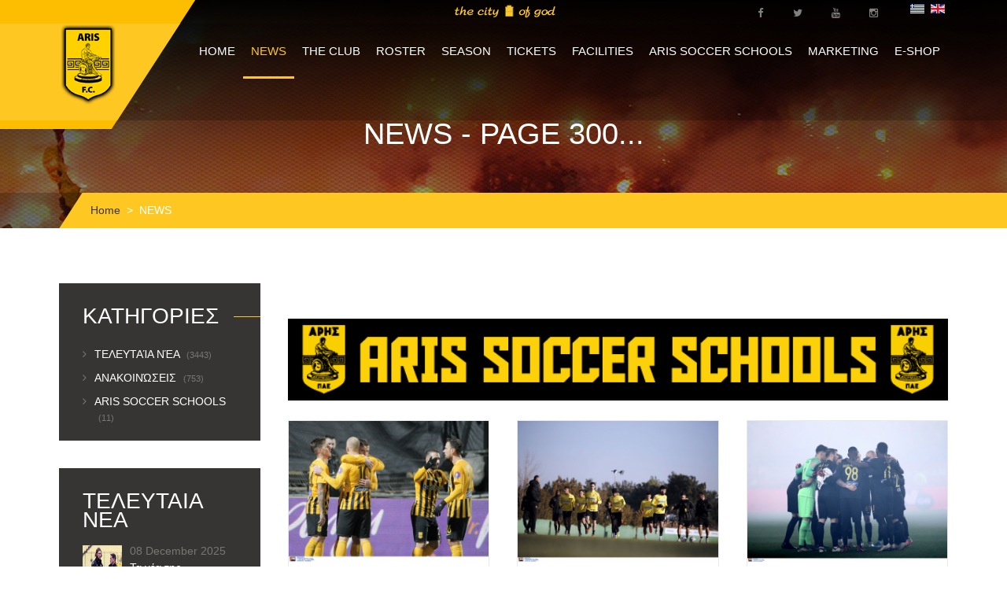

--- FILE ---
content_type: text/html; charset=utf-8
request_url: https://arisfc.com.gr/index.php/en/enimerosi/items/4-news?start=2691
body_size: 12562
content:
<!DOCTYPE HTML>
<html lang="en-gb" dir="ltr"  data-config='{"twitter":0,"plusone":0,"facebook":0,"style":"aris1"}'>

<head>
<meta charset="utf-8">
<meta http-equiv="X-UA-Compatible" content="IE=edge">
<meta name="viewport" content="width=device-width, initial-scale=1">
	<base href="https://arisfc.com.gr/index.php/en/enimerosi/items/4-news" />
	<meta name="keywords" content="aris fc official website
επίσημη ιστοσελίδα ΠΑΕ ΑΡΗΣ" />
	<meta name="description" content="Η επίσημη ιστοσελίδα της ΠΑΕ ΑΡΗΣ" />
	<meta name="generator" content="Joomla! - Open Source Content Management" />
	<title>News - Page 300</title>
	<link href="http://arisfc.com.gr/index.php/en/enimerosi?start=2691" rel="canonical" />
	<link href="/index.php/en/enimerosi?format=feed&amp;type=rss" rel="alternate" type="application/rss+xml" title="RSS 2.0" />
	<link href="/index.php/en/enimerosi?format=feed&amp;type=atom" rel="alternate" type="application/atom+xml" title="Atom 1.0" />
	<link href="/templates/sport.ak/favicon.ico" rel="shortcut icon" type="image/vnd.microsoft.icon" />
	<link href="/media/system/css/modal.css" rel="stylesheet" type="text/css" />
	<link href="/components/com_cobalt/library/css/style.css" rel="stylesheet" type="text/css" />
	<link href="/components/com_cobalt/views/records/tmpl/default_markup_sportak.css" rel="stylesheet" type="text/css" />
	<link href="/media/mint/js/lightbox/css/lightbox.css" rel="stylesheet" type="text/css" />
	<link href="/plugins/system/cookiehint/css/style.css" rel="stylesheet" type="text/css" media="all" />
	<link href="/media/mod_falang/css/template.css" rel="stylesheet" type="text/css" />
	<style type="text/css">
#redim-cookiehint{bottom: 0px; top: auto !important;}
	</style>
	<script src="/media/jui/js/jquery.min.js" type="text/javascript"></script>
	<script src="/media/jui/js/jquery-noconflict.js" type="text/javascript"></script>
	<script src="/media/jui/js/jquery-migrate.min.js" type="text/javascript"></script>
	<script src="/media/jui/js/bootstrap.min.js" type="text/javascript"></script>
	<script src="/media/system/js/mootools-core.js" type="text/javascript"></script>
	<script src="/media/system/js/core.js" type="text/javascript"></script>
	<script src="/media/system/js/mootools-more.js" type="text/javascript"></script>
	<script src="/media/system/js/modal.js" type="text/javascript"></script>
	<script src="/index.php/en/component/cobalt/?task=ajax.mainJS&amp;Itemid=1" type="text/javascript"></script>
	<script src="/components/com_cobalt/library/js/felixrating.js" type="text/javascript"></script>
	<script src="/media/mint/js/lightbox/js/lightbox.js" type="text/javascript"></script>
	<script src="/media/mint/js/moocountdown/SimpleCounter.js" type="text/javascript"></script>
	<script type="text/javascript">
jQuery(function($) {
			 $('.hasTip').each(function() {
				var title = $(this).attr('title');
				if (title) {
					var parts = title.split('::', 2);
					var mtelement = document.id(this);
					mtelement.store('tip:title', parts[0]);
					mtelement.store('tip:text', parts[1]);
				}
			});
			var JTooltips = new Tips($('.hasTip').get(), {"maxTitleChars": 50,"fixed": false});
		});
		jQuery(function($) {
			SqueezeBox.initialize({});
			SqueezeBox.assign($('a.modal').get(), {
				parse: 'rel'
			});
		});

		window.jModalClose = function () {
			SqueezeBox.close();
		};
		
		// Add extra modal close functionality for tinyMCE-based editors
		document.onreadystatechange = function () {
			if (document.readyState == 'interactive' && typeof tinyMCE != 'undefined' && tinyMCE)
			{
				if (typeof window.jModalClose_no_tinyMCE === 'undefined')
				{	
					window.jModalClose_no_tinyMCE = typeof(jModalClose) == 'function'  ?  jModalClose  :  false;
					
					jModalClose = function () {
						if (window.jModalClose_no_tinyMCE) window.jModalClose_no_tinyMCE.apply(this, arguments);
						tinyMCE.activeEditor.windowManager.close();
					};
				}
		
				if (typeof window.SqueezeBoxClose_no_tinyMCE === 'undefined')
				{
					if (typeof(SqueezeBox) == 'undefined')  SqueezeBox = {};
					window.SqueezeBoxClose_no_tinyMCE = typeof(SqueezeBox.close) == 'function'  ?  SqueezeBox.close  :  false;
		
					SqueezeBox.close = function () {
						if (window.SqueezeBoxClose_no_tinyMCE)  window.SqueezeBoxClose_no_tinyMCE.apply(this, arguments);
						tinyMCE.activeEditor.windowManager.close();
					};
				}
			}
		};
		jQuery(function($){ $("*[rel=\"popover\"]").popover({"html": true,"placement": "bottom","trigger": "click","container": "body"}); });jQuery(function($){ $("*[rel^=\"tooltip\"]").tooltip({"html": true,"container": "body"}); });jQuery(function($){ $("*[rel=\"tooltipright\"]").tooltip({"html": true,"placement": "right","container": "body"}); });jQuery(function($){ $("*[rel=\"tooltipbottom\"]").tooltip({"html": true,"placement": "bottom","container": "body"}); });
			(function($){
				$(document).ready(function (){
					$('.has-context')
					.mouseenter(function (){
						$('.btn-group',$(this)).show();
					})
					.mouseleave(function (){
						$('.btn-group',$(this)).hide();
						$('.btn-group',$(this)).removeClass('open');
					});

					contextAction =function (cbId, task)
					{
						$('input[name="cid[]"]').removeAttr('checked');
						$('#' + cbId).attr('checked','checked');
						Joomla.submitbutton(task);
					}
				});
			})(jQuery);
			jQuery(function($){ $(".hasTooltip").tooltip({"html": true,"container": "body"}); });</script>
	<link rel="alternate" href="https://arisfc.com.gr/index.php/gr/enimerosi/items/4-news" hreflang="gr" />
	<link rel="alternate" href="https://arisfc.com.gr/index.php/gr/enimerosi/items/4-news"  hreflang="x-default" />
	<link rel="alternate" href="https://arisfc.com.gr/index.php/en/enimerosi/items/4-news" hreflang="en" />

<link rel="apple-touch-icon-precomposed" href="/templates/sport.ak/apple_touch_icon.png">
<link rel="stylesheet" href="/templates/sport.ak/styles/aris1/css/bootstrap.css">
<link rel="stylesheet" href="/templates/sport.ak/styles/aris1/css/theme.css">
<link rel="stylesheet" href="/templates/sport.ak/warp/vendor/highlight/highlight.css">
<link rel="stylesheet" href="/templates/sport.ak/css/custom.css">
<script src="/templates/sport.ak/warp/vendor/uikit/js/uikit.js"></script>
<script src="/templates/sport.ak/warp/vendor/uikit/js/components/autocomplete.js"></script>
<script src="/templates/sport.ak/warp/vendor/uikit/js/components/search.js"></script>
<script src="/templates/sport.ak/warp/vendor/uikit/js/components/tooltip.js"></script>
<script src="/templates/sport.ak/warp/vendor/uikit/js/components/sticky.js"></script>
<script src="/templates/sport.ak/warp/vendor/uikit/js/components/slideshow.js"></script>
<script src="/templates/sport.ak/warp/vendor/uikit/js/components/slideset.js"></script>
<script src="/templates/sport.ak/warp/vendor/uikit/js/components/slider.js"></script>
<script src="/templates/sport.ak/warp/vendor/uikit/js/components/accordion.js"></script>
<script src="/templates/sport.ak/warp/js/social.js"></script>
<script src="js:smoothscroll.js"></script>
<script src="/templates/sport.ak/js/theme.js"></script>



<script>
  (function(i,s,o,g,r,a,m){i['GoogleAnalyticsObject']=r;i[r]=i[r]||function(){
  (i[r].q=i[r].q||[]).push(arguments)},i[r].l=1*new Date();a=s.createElement(o),
  m=s.getElementsByTagName(o)[0];a.async=1;a.src=g;m.parentNode.insertBefore(a,m)
  })(window,document,'script','//www.google-analytics.com/analytics.js','ga');

  ga('create', 'UA-212297695-1', 'arisfc.com.gr');
  ga('send', 'pageview');

</script>
<!-- //End Universal Google Analytics Plugin by PB Web Development -->


</head>

<body class="tm-sidebar-a-left tm-sidebars-1 tm-noblog">
    
        
    
    <div class="over-wrap">
		                    <div class="toolbar-wrap">
                        <div class="uk-container uk-container-center">
                            <div class="tm-toolbar uk-clearfix uk-hidden-small">

                                    
                                                                        <div class="uk-float-right"><div class="uk-panel" >


<div class="mod-languages ">

    


<ul class="lang-inline">
    
        
        <!-- >>> [FREE] >>> -->
                    <li class="" dir="ltr">
                                    <a href="/index.php/gr/enimerosi/items/4-news">
                                                    <img src="/media/mod_falang/images/el_gr.gif" alt="Greek (GR)" title="Greek (GR)" />                                                                    </a>
                            </li>
                <!-- <<< [FREE] <<< -->
    
        
        <!-- >>> [FREE] >>> -->
                    <li class="lang-active" dir="ltr">
                                    <a href="/index.php/en/enimerosi/items/4-news">
                                                    <img src="/media/mod_falang/images/en.gif" alt="English (UK)" title="English (UK)" />                                                                    </a>
                            </li>
                <!-- <<< [FREE] <<< -->
    </ul>

</div>
</div>
<div class="uk-panel" >
	<div class="social-top"><a href="https://www.facebook.com/arisfootballclub/" target="_blank"><span class="uk-icon-small uk-icon-hover uk-icon-facebook"></span></a> <a href="https://twitter.com/aris__fc" target="_blank"><span class="uk-icon-small uk-icon-hover uk-icon-twitter"></span></a> <a href="https://www.youtube.com/channel/UCy8t8HKIih3JQZygj4XTejA" target="_blank"><span class="uk-icon-small uk-icon-hover uk-icon-youtube"></span></a> <a href="https://www.instagram.com/arisfc_official/" target="_blank"><span class="uk-icon-small uk-icon-hover uk-icon-instagram"></span></a></div></div>
<div class="uk-panel" >
	<p><img src="/images/city6.png" alt="" /></p></div></div>
                                    
                            </div>
                        </div>
                    </div>    
		
		                    <div class="tm-menu-box"  >
                        
                            <nav class="tm-navbar uk-navbar" data-uk-sticky=''>
                                <div class="uk-container uk-container-center">
                                                                            <a class="tm-logo uk-float-left" href="https://arisfc.com.gr">
	<p><img src="/images/aris-mini04.png" alt="" /></p></a>
                                    
                                                                            <ul class="uk-navbar-nav uk-hidden-small">
<li><a href="/index.php/en/">HOME</a></li><li class="uk-parent uk-active" data-uk-dropdown="{'preventflip':'y'}" aria-haspopup="true" aria-expanded="false"><a href="/index.php/en/enimerosi">NEWS</a><div class="uk-dropdown uk-dropdown-navbar uk-dropdown-width-1"><div class="uk-grid uk-dropdown-grid"><div class="uk-width-1-1"><ul class="uk-nav uk-nav-navbar"><li><a href="https://www.youtube.com/channel/UCy8t8HKIih3JQZygj4XTejA" target="_blank">ARIS F.C. TV</a></li><li><a href="/index.php/en/enimerosi/gallery">PHOTO GALLERY</a></li></ul></div></div></div></li><li class="uk-parent" data-uk-dropdown="{'preventflip':'y'}" aria-haspopup="true" aria-expanded="false"><a href="#">THE CLUB</a><div class="uk-dropdown uk-dropdown-navbar uk-dropdown-width-2"><div class="uk-grid uk-dropdown-grid"><div class="uk-width-1-2"><ul class="uk-nav uk-nav-navbar"><li><a href="/index.php/en/club/taytotita">CLUB ID</a></li><li><a href="/index.php/en/club/istoria">HISTORY</a></li><li><a href="/index.php/en/club/eyropi">EUROPEAN HISTORY</a></li><li><a href="/index.php/en/contact">CONTACT US</a></li></ul></div><div class="uk-width-1-2"><ul class="uk-nav uk-nav-navbar"><li><a href="/index.php/en/club/dioikitiko-symvoulio">BOARD OF DIRECTORS</a></li><li><a href="/index.php/en/club/stelexi-pae">STAFF</a></li><li><a href="/index.php/en/club/isologismoi">ADMINISTRATION</a></li><li><a href="/index.php/en/club/gs">(GENERAL) MEETINGS</a></li></ul></div></div></div></li><li class="uk-parent" data-uk-dropdown="{'preventflip':'y'}" aria-haspopup="true" aria-expanded="false"><a href="#">ROSTER</a><div class="uk-dropdown uk-dropdown-navbar uk-dropdown-width-1"><div class="uk-grid uk-dropdown-grid"><div class="uk-width-1-1"><ul class="uk-nav uk-nav-navbar"><li><a href="/index.php/en/team/players">PLAYERS</a></li><li><a href="/index.php/en/team/texniko-epiteleio">TECHNICAL STAFF</a></li><li><a href="/index.php/en/team/doctors">MEDICAL STAFF</a></li><li><a href="/index.php/en/team/tmimata-ypodomis-k19">TEAM U-19</a></li><li><a href="/index.php/en/team/tmimata-ypodomis-k17">TEAM U-17</a></li><li><a href="/index.php/en/team/tmimata-ypodomis-k15">TEAM U-15</a></li><li><a href="/index.php/en/team/omada-gynaikon">ARIS W.F.C.</a></li></ul></div></div></div></li><li class="uk-parent" data-uk-dropdown="{'preventflip':'y'}" aria-haspopup="true" aria-expanded="false"><a href="#">SEASON</a>
<div class="uk-dropdown uk-dropdown-navbar uk-dropdown-width-1"><div class="uk-grid uk-dropdown-grid"><div class="uk-width-1-1"><ul class="uk-nav uk-nav-navbar"><li><a href="/component/cobalt/category-items/3-match-list-view/13-results.html?Itemid=119">RESULTS</a></li><li><a href="https://www.slgr.gr/el/scoreboard/" onclick="window.open(this.href, 'targetWindow', 'toolbar=no,location=no,status=no,menubar=no,scrollbars=yes,resizable=yes,'); return false;">STANDINGS</a></li><li><a href="/match/category-items/3-match-list-view/14-future-matches.html">UPCOMING MATCHES</a></li></ul></div></div></div></li><li class="uk-parent" data-uk-dropdown="{'preventflip':'y'}" aria-haspopup="true" aria-expanded="false"><a href="#">TICKETS</a>
<div class="uk-dropdown uk-dropdown-navbar uk-dropdown-width-1"><div class="uk-grid uk-dropdown-grid"><div class="uk-width-1-1"><ul class="uk-nav uk-nav-navbar"><li><a href="/index.php/en/eisitiria/eisitiria-agonon">SINGLE MATCH TICKETS</a></li><li><a href="/index.php/en/eisitiria/eisitiria-diarkeias">SEASON TICKETS</a></li><li><a href="/index.php/en/eisitiria/pronomia-filathlon">FAN PRIVILEGES</a></li></ul></div></div></div></li><li class="uk-parent" data-uk-dropdown="{'preventflip':'y'}" aria-haspopup="true" aria-expanded="false"><a href="#">FACILITIES</a>
<div class="uk-dropdown uk-dropdown-navbar uk-dropdown-width-1"><div class="uk-grid uk-dropdown-grid"><div class="uk-width-1-1"><ul class="uk-nav uk-nav-navbar"><li><a href="/index.php/en/egatastaseis/vikelidis">"KLEANTHIS VIKELIDIS"</a></li><li><a href="/index.php/en/egatastaseis/dasigeneio">"DASIGENEIO" ATHLETIC CENTER</a></li></ul></div></div></div></li><li><a href="https://arisfc.com.gr/index.php/gr/enimerosi/category-items/4-news/16-aris-soccer-schools">ARIS SOCCER SCHOOLS</a></li><li class="uk-parent" data-uk-dropdown="{'preventflip':'y'}" aria-haspopup="true" aria-expanded="false"><a href="#">MARKETING</a><div class="uk-dropdown uk-dropdown-navbar uk-dropdown-width-1"><div class="uk-grid uk-dropdown-grid"><div class="uk-width-1-1"><ul class="uk-nav uk-nav-navbar"><li><a href="/index.php/en/club/horigoi">SPONSORS</a></li><li><a href="/index.php/en/marketing/nea-xorigon">SPONSOR NEWS</a></li><li><a href="/index.php/en/marketing/xorigiko-programma">CORPORATE PARTNERSHIP</a></li><li><a href="/index.php/en/marketing/vip-hospitality-king-executive-suite">VIP HOSPITALITY - KING EXECUTIVE SUITE</a></li><li><a href="/index.php/en/marketing/licensing">LICENSING PLAN</a></li><li><a href="/index.php/en/marketing/etairiki-koinoniki-efthyni">SOCIAL RESPONSIBILITY PROGRAM</a></li><li><a href="/index.php/en/marketing/anafora-peristatikou">INCIDENT REPORT</a></li><li><a href="/index.php/en/marketing/slo">SLO</a></li></ul></div></div></div></li><li><a href="https://arisfc.store/" target="_blank">E-SHOP</a></li></ul>                                    
                                                                        <a href="#offcanvas" class="uk-navbar-toggle uk-visible-small" data-uk-offcanvas></a>
                                    
                                    
                                                                        <div class="uk-navbar-content uk-navbar-center uk-visible-small"><a class="tm-logo-small" href="https://arisfc.com.gr">


<div class="mod-languages ">

    


<ul class="lang-inline">
    
        
        <!-- >>> [FREE] >>> -->
                    <li class="" dir="ltr">
                                    <a href="/index.php/gr/enimerosi/items/4-news">
                                                    <img src="/media/mod_falang/images/el_gr.gif" alt="Greek (GR)" title="Greek (GR)" />                                                                    </a>
                            </li>
                <!-- <<< [FREE] <<< -->
    
        
        <!-- >>> [FREE] >>> -->
                    <li class="lang-active" dir="ltr">
                                    <a href="/index.php/en/enimerosi/items/4-news">
                                                    <img src="/media/mod_falang/images/en.gif" alt="English (UK)" title="English (UK)" />                                                                    </a>
                            </li>
                <!-- <<< [FREE] <<< -->
    </ul>

</div>
</a></div>
                                                                    </div>
                            </nav>
                        
                    </div>
		
		                    <div class="tm-top-a-box tm-full-width tm-box-bg-1 ">
                        <div class="uk-container uk-container-center">
                            <section id="tm-top-a" class="tm-top-a uk-grid uk-grid-collapse" data-uk-grid-match="{target:'> div > .uk-panel'}" data-uk-grid-margin>
                                
<div class="uk-width-1-1"><div class="uk-panel" >
	<div class="uk-cover-background uk-position-relative head-wrap" style="height: 290px; background-image: url('/images/head-bg.jpg');"><img src="/images/head-bg.jpg" alt="" width="1920" height="290" class="uk-invisible" />
<div class="uk-position-cover uk-flex uk-flex-center head-title">
<h1>News - Page 300...</h1>
</div>
</div></div></div>
                            </section>
                        </div>
                    </div>
		    
            
		    
    
                    
    
                    
    
                    
                    
                    
                            <div class="uk-container uk-container-center alt">
                    <ul class="uk-breadcrumb"><li><a href="/index.php/en/">Home</a></li><li class="uk-active"><span>NEWS</span></li></ul>                </div>
                        
            
                            <div class="uk-container uk-container-center">
                    <div id="tm-middle" class="tm-middle uk-grid" data-uk-grid-match="" data-uk-grid-margin="">

                                                        <div class="tm-main uk-width-medium-3-4 uk-push-1-4">

                                                                        <section id="tm-main-top" class="tm-main-top uk-grid" data-uk-grid-match="{target:'> div > .uk-panel'}" data-uk-grid-margin>
<div class="uk-width-1-1"><div class="uk-panel" >
	<p style="text-align: center;">
	</p>
<script src="https://storage.noviassets.com/scp_clid4saw8004n0zpns28bm9da/embed.js?responsive=1&bnTag=https%3A%2F%2Frt.novibet.partners%2Fo%2FxbAWiK%3Fsite_id%3D1002567%26r_id%3D318%26banner_now_redirect_url%3D" async></script>
<p style="text-align: center;"><a href="https://arisfc.com.gr/index.php/gr/enimerosi/category-items/4-news/16-aris-soccer-schools" target="_blank"><img alt="" height="" src="/images/banners/aris_soccer_schools.gif" width="100%" /></a></p></div></div>
</section>
                                    
                                                                        <main id="tm-content" class="tm-content">

                                            <div id="system-message-container">
</div>
<section id="cobalt-section-4">
<!--   Show page header  -->

<!--  If section is personalized load user block -->

<div id="compare" class="hide">
	<div class="alert alert-info alert-block">
		<h4>You have 0 articles to compare. Do you want to see compare view now?</h4>
		<br><a rel="nofollow" href="/index.php/en/enimerosi?view=compare&amp;section_id=4&amp;return=aHR0cHM6Ly9hcmlzZmMuY29tLmdyL2luZGV4LnBocC9lbi9lbmltZXJvc2kvaXRlbXMvNC1uZXdzP3N0YXJ0PTI2OTE=" class="btn btn-primary">Compare</a>
		<button onclick="Cobalt.CleanCompare(null, '4')" class="btn">Clean compare cart</button>
	</div>
</div>

<!--  Show description of the current category or section -->

<form method="post" action="https://arisfc.com.gr/index.php/en/enimerosi/items/4-news?start=2691" name="adminForm" id="adminForm" enctype="multipart/form-data">
	<!--   Show menu and filters  -->
			<DIV class="clearfix"></DIV>
		<div class="navbar" id="cnav">
			<div class="navbar-inner">
			
							<ul class="nav">
					
					
					
					
					
					
									</ul>
				<div class="clearfix"></div>
						</div>
		</div>
		<script>
			(function($){
				if(!$('#cnav .navbar-inner').text().trim()) {
					$('#adminForm').hide();
				}

				var el = $('#cobalt-user-menu');
				var list = $('ul.dropdown-menu li', el);
				if(!list || list.length == 0) {
				   el.hide();
				}
			}(jQuery))
		</script>


			
	<input type="hidden" name="section_id" value="4">
	<input type="hidden" name="cat_id" value="">
	<input type="hidden" name="option" value="com_cobalt">
	<input type="hidden" name="task" value="">
	<input type="hidden" name="limitstart" value="0">
	<input type="hidden" name="filter_order" value="">
	<input type="hidden" name="filter_order_Dir" value="">
	<input type="hidden" name="5be06246db3e5a9b689078cc3c935215" value="1" />	</form>

<!--   Show category index  -->









	
<div class="uk-grid" data-uk-grid-match>

<div class="uk-width-large-1-3 uk-width-medium-2-4 uk-width-small-2-4 list-article uk-flex uk-flex-column">
    <div class="wrapper">
        <div class="img-wrap uk-flex-wrap-top">
            <a href="/index.php/en/enimerosi/item/2-last-news/1838-i-apostoli-tou-agona-me-tin-ksanthi">
		<img src="/images/cobalt_thumbs/gallery11-1838/729/2288f581192d3badad914ad94acd16ec.jpg" class="img-polaroid" alt="">
	</a>        </div>
        <div class="info uk-flex-wrap-middle">
            <div class="date">
                22 January 2020            </div>
            <div class="name">
                <h4>
                    <a  href="/index.php/en/enimerosi/item/2-last-news/1838-i-apostoli-tou-agona-me-tin-ksanthi">
                        Η αποστολή του αγώνα με την Ξάνθη                    </a>		
                </h4>
            </div>
            <div class="text">
                                <p><strong>&Mu;&epsilon; &tau;&eta;&nu; &pi;&rho;&omicron;&pi;ό&nu;&eta;&sigma;&eta;, &pi;&omicron;&upsilon; έ&gamma;&iota;&nu;&epsilon;</strong>
...</p>            </div>
        </div>
    </div>
    <div class="article-actions uk-flex-wrap-bottom">
        <div class="read-more"><a href="/index.php/en/enimerosi/item/2-last-news/1838-i-apostoli-tou-agona-me-tin-ksanthi">ΠΕΡΙΣΣΟΤΕΡΑ...</a></div>
    </div>

</div>


<div class="uk-width-large-1-3 uk-width-medium-2-4 uk-width-small-2-4 list-article uk-flex uk-flex-column">
    <div class="wrapper">
        <div class="img-wrap uk-flex-wrap-top">
            <a href="/index.php/en/enimerosi/item/2-last-news/1837-ayrio-oloklironetai-i-proetoimasia-gia-to-mats-me-tin-ksanthi">
		<img src="/images/cobalt_thumbs/gallery11-1837/729/48387267c61c6f61847095447f54f17a.jpg" class="img-polaroid" alt="">
	</a>        </div>
        <div class="info uk-flex-wrap-middle">
            <div class="date">
                21 January 2020            </div>
            <div class="name">
                <h4>
                    <a  href="/index.php/en/enimerosi/item/2-last-news/1837-ayrio-oloklironetai-i-proetoimasia-gia-to-mats-me-tin-ksanthi">
                        Αύριο ολοκληρώνεται η προετοιμασία για το ματς με την Ξάνθη                    </a>		
                </h4>
            </div>
            <div class="text">
                                <p><strong>&Mu;&epsilon; &tau;&eta;&nu; &pi;&rho;&omicron;&pi;ό&nu;&eta;&sigma;&eta;, &pi;&omicron;&upsilon; &theta;&alpha; &gamma;ί&nu;&epsilon;&iota;</strong>
...</p>            </div>
        </div>
    </div>
    <div class="article-actions uk-flex-wrap-bottom">
        <div class="read-more"><a href="/index.php/en/enimerosi/item/2-last-news/1837-ayrio-oloklironetai-i-proetoimasia-gia-to-mats-me-tin-ksanthi">ΠΕΡΙΣΣΟΤΕΡΑ...</a></div>
    </div>

</div>


<div class="uk-width-large-1-3 uk-width-medium-2-4 uk-width-small-2-4 list-article uk-flex uk-flex-column">
    <div class="wrapper">
        <div class="img-wrap uk-flex-wrap-top">
            <a href="/index.php/en/enimerosi/item/2-last-news/1836-i-proini-proponisi-tis-defteras">
		<img src="/images/cobalt_thumbs/gallery11-1836/729/3f5836d0724c0d3661133f2bbf75a115.jpg" class="img-polaroid" alt="">
	</a>        </div>
        <div class="info uk-flex-wrap-middle">
            <div class="date">
                20 January 2020            </div>
            <div class="name">
                <h4>
                    <a  href="/index.php/en/enimerosi/item/2-last-news/1836-i-proini-proponisi-tis-defteras">
                        Η πρωινή προπόνηση της Δευτέρας                    </a>		
                </h4>
            </div>
            <div class="text">
                                <p><strong>&Sigma;&tau;&iota;&sigmaf; &epsilon;&gamma;&kappa;&alpha;&tau;&alpha;&sigma;&tau;ά&sigma;&epsilon;&iota;&sigmaf; &tau;&omicron;&upsilon;</strong>
...</p>            </div>
        </div>
    </div>
    <div class="article-actions uk-flex-wrap-bottom">
        <div class="read-more"><a href="/index.php/en/enimerosi/item/2-last-news/1836-i-proini-proponisi-tis-defteras">ΠΕΡΙΣΣΟΤΕΡΑ...</a></div>
    </div>

</div>


<div class="uk-width-large-1-3 uk-width-medium-2-4 uk-width-small-2-4 list-article uk-flex uk-flex-column">
    <div class="wrapper">
        <div class="img-wrap uk-flex-wrap-top">
            <a href="/index.php/en/enimerosi/item/2-last-news/1834-ta-eisitiria-tou-agona-me-ksanthi">
		<img src="/images/cobalt_thumbs/gallery11-1834/729/18c19102bdb26d71dcad6ea1a92be5bd.jpg" class="img-polaroid" alt="">
	</a>        </div>
        <div class="info uk-flex-wrap-middle">
            <div class="date">
                20 January 2020            </div>
            <div class="name">
                <h4>
                    <a  href="/index.php/en/enimerosi/item/2-last-news/1834-ta-eisitiria-tou-agona-me-ksanthi">
                        Τα εισιτήρια του αγώνα με Ξάνθη                    </a>		
                </h4>
            </div>
            <div class="text">
                                <p><strong>&Eta; &Pi;&Alpha;&Epsilon; &Alpha;&Rho;&Eta;&Sigma; &alpha;&nu;&alpha;&kappa;&omicron;&iota;&nu;ώ&nu;&epsilon;&iota; &tau;&iota;&sigmaf;</strong>
...</p>            </div>
        </div>
    </div>
    <div class="article-actions uk-flex-wrap-bottom">
        <div class="read-more"><a href="/index.php/en/enimerosi/item/2-last-news/1834-ta-eisitiria-tou-agona-me-ksanthi">ΠΕΡΙΣΣΟΤΕΡΑ...</a></div>
    </div>

</div>


<div class="uk-width-large-1-3 uk-width-medium-2-4 uk-width-small-2-4 list-article uk-flex uk-flex-column">
    <div class="wrapper">
        <div class="img-wrap uk-flex-wrap-top">
            <a href="/index.php/en/enimerosi/item/2-last-news/1835-itta-sto-g-karaiskakis-4-2">
		<img src="/images/cobalt_thumbs/gallery11-1835/729/92070e0819c31b28a8a72603a01c40d6.jpg" class="img-polaroid" alt="">
	</a>        </div>
        <div class="info uk-flex-wrap-middle">
            <div class="date">
                19 January 2020            </div>
            <div class="name">
                <h4>
                    <a  href="/index.php/en/enimerosi/item/2-last-news/1835-itta-sto-g-karaiskakis-4-2">
                        Ήττα στο «Γ. Καραϊσκάκης» (4-2)                    </a>		
                </h4>
            </div>
            <div class="text">
                                <p><strong>&Tau;&eta;&nu; ή&tau;&tau;&alpha; &mu;&epsilon; 4-2 &gamma;&nu;ώ&rho;&iota;&sigma;&epsilon; &omicron; &Alpha;&Rho;&Eta;&Sigma; &alpha;&pi;ό</strong>
...</p>            </div>
        </div>
    </div>
    <div class="article-actions uk-flex-wrap-bottom">
        <div class="read-more"><a href="/index.php/en/enimerosi/item/2-last-news/1835-itta-sto-g-karaiskakis-4-2">ΠΕΡΙΣΣΟΤΕΡΑ...</a></div>
    </div>

</div>


<div class="uk-width-large-1-3 uk-width-medium-2-4 uk-width-small-2-4 list-article uk-flex uk-flex-column">
    <div class="wrapper">
        <div class="img-wrap uk-flex-wrap-top">
            <a href="/index.php/en/enimerosi/item/2-last-news/1833-i-apostoli-tou-agona-me-ton-olympiako">
		<img src="/images/cobalt_thumbs/gallery11-1833/729/fd9d13051afe58488a5379094c703502.jpg" class="img-polaroid" alt="">
	</a>        </div>
        <div class="info uk-flex-wrap-middle">
            <div class="date">
                18 January 2020            </div>
            <div class="name">
                <h4>
                    <a  href="/index.php/en/enimerosi/item/2-last-news/1833-i-apostoli-tou-agona-me-ton-olympiako">
                        Η αποστολή του αγώνα με τον Ολυμπιακό                    </a>		
                </h4>
            </div>
            <div class="text">
                                <p><strong>&Mu;&epsilon; &tau;&eta;&nu; &pi;&rho;&omicron;&pi;ό&nu;&eta;&sigma;&eta;, &pi;&omicron;&upsilon; έ&gamma;&iota;&nu;&epsilon;</strong>
...</p>            </div>
        </div>
    </div>
    <div class="article-actions uk-flex-wrap-bottom">
        <div class="read-more"><a href="/index.php/en/enimerosi/item/2-last-news/1833-i-apostoli-tou-agona-me-ton-olympiako">ΠΕΡΙΣΣΟΤΕΡΑ...</a></div>
    </div>

</div>


<div class="uk-width-large-1-3 uk-width-medium-2-4 uk-width-small-2-4 list-article uk-flex uk-flex-column">
    <div class="wrapper">
        <div class="img-wrap uk-flex-wrap-top">
            <a href="/index.php/en/enimerosi/item/2-last-news/1832-seminario-kata-tis-farmakodiegersis">
		<img src="/images/cobalt_thumbs/gallery11-1832/729/e09379a2daf3ca7ca13af3fb0a524df6.jpg" class="img-polaroid" alt="">
	</a>        </div>
        <div class="info uk-flex-wrap-middle">
            <div class="date">
                17 January 2020            </div>
            <div class="name">
                <h4>
                    <a  href="/index.php/en/enimerosi/item/2-last-news/1832-seminario-kata-tis-farmakodiegersis">
                        Σεμινάριο κατά της φαρμακοδιέγερσης                    </a>		
                </h4>
            </div>
            <div class="text">
                                <p><strong>&Sigma;&tau;&eta;&nu; &alpha;ί&theta;&omicron;&upsilon;&sigma;&alpha; &Tau;ύ&pi;&omicron;&upsilon; &tau;&omicron;&upsilon;</strong>
...</p>            </div>
        </div>
    </div>
    <div class="article-actions uk-flex-wrap-bottom">
        <div class="read-more"><a href="/index.php/en/enimerosi/item/2-last-news/1832-seminario-kata-tis-farmakodiegersis">ΠΕΡΙΣΣΟΤΕΡΑ...</a></div>
    </div>

</div>


<div class="uk-width-large-1-3 uk-width-medium-2-4 uk-width-small-2-4 list-article uk-flex uk-flex-column">
    <div class="wrapper">
        <div class="img-wrap uk-flex-wrap-top">
            <a href="/index.php/en/enimerosi/item/2-last-news/1831-ayrio-i-apostoli-tou-agona-me-ton-olympiako">
		<img src="/images/cobalt_thumbs/gallery11-1831/729/c5d1d136c3b6f302af27d3b986d747e6.jpg" class="img-polaroid" alt="">
	</a>        </div>
        <div class="info uk-flex-wrap-middle">
            <div class="date">
                17 January 2020            </div>
            <div class="name">
                <h4>
                    <a  href="/index.php/en/enimerosi/item/2-last-news/1831-ayrio-i-apostoli-tou-agona-me-ton-olympiako">
                        Αύριο η αποστολή του αγώνα με τον Ολυμπιακό                    </a>		
                </h4>
            </div>
            <div class="text">
                                <p><strong>&Mu;&epsilon; &tau;&eta;&nu; &pi;&rho;&omicron;&pi;ό&nu;&eta;&sigma;&eta;, &pi;&omicron;&upsilon; &theta;&alpha; &gamma;ί&nu;&epsilon;&iota;</strong>
...</p>            </div>
        </div>
    </div>
    <div class="article-actions uk-flex-wrap-bottom">
        <div class="read-more"><a href="/index.php/en/enimerosi/item/2-last-news/1831-ayrio-i-apostoli-tou-agona-me-ton-olympiako">ΠΕΡΙΣΣΟΤΕΡΑ...</a></div>
    </div>

</div>


<div class="uk-width-large-1-3 uk-width-medium-2-4 uk-width-small-2-4 list-article uk-flex uk-flex-column">
    <div class="wrapper">
        <div class="img-wrap uk-flex-wrap-top">
            <a href="/index.php/en/enimerosi/item/2-last-news/1830-oi-agones-ton-tmimaton-ypodomis">
		<img src="/images/cobalt_thumbs/gallery11-1830/729/83a2b2f363b6a8111f81f03f914bb112.jpg" class="img-polaroid" alt="">
	</a>        </div>
        <div class="info uk-flex-wrap-middle">
            <div class="date">
                17 January 2020            </div>
            <div class="name">
                <h4>
                    <a  href="/index.php/en/enimerosi/item/2-last-news/1830-oi-agones-ton-tmimaton-ypodomis">
                        Οι αγώνες των τμημάτων υποδομής                    </a>		
                </h4>
            </div>
            <div class="text">
                                <p>&Eta; &omicron;&mu;ά&delta;&alpha; &Kappa; 19 &tau;&omicron;&upsilon; &Alpha;&Rho;&Eta; &gamma;&iota;&alpha; &tau;&omicron;...</p>            </div>
        </div>
    </div>
    <div class="article-actions uk-flex-wrap-bottom">
        <div class="read-more"><a href="/index.php/en/enimerosi/item/2-last-news/1830-oi-agones-ton-tmimaton-ypodomis">ΠΕΡΙΣΣΟΤΕΡΑ...</a></div>
    </div>

</div>

</div>



			<form method="post">
							<div style="text-align: center;" class="pagination">
					<ul class="pagination-list"><li class="pagination-start"><a title="Start" href="/index.php/en/enimerosi/items/4-news?limitstart=0" class="hasTooltip pagenav">Start</a></li><li class="pagination-prev"><a title="Prev" href="/index.php/en/enimerosi/items/4-news?start=2682" class="hasTooltip pagenav">Prev</a></li><li><a href="/index.php/en/enimerosi/items/4-news?start=2646" class="pagenav">295</a></li><li><a href="/index.php/en/enimerosi/items/4-news?start=2655" class="pagenav">296</a></li><li><a href="/index.php/en/enimerosi/items/4-news?start=2664" class="pagenav">297</a></li><li><a href="/index.php/en/enimerosi/items/4-news?start=2673" class="pagenav">298</a></li><li><a href="/index.php/en/enimerosi/items/4-news?start=2682" class="pagenav">299</a></li><li><span class="pagenav">300</span></li><li><a href="/index.php/en/enimerosi/items/4-news?start=2700" class="pagenav">301</a></li><li><a href="/index.php/en/enimerosi/items/4-news?start=2709" class="pagenav">302</a></li><li><a href="/index.php/en/enimerosi/items/4-news?start=2718" class="pagenav">303</a></li><li><a href="/index.php/en/enimerosi/items/4-news?start=2727" class="pagenav">304</a></li><li class="pagination-next"><a title="Next" href="/index.php/en/enimerosi/items/4-news?start=2700" class="hasTooltip pagenav">Next</a></li><li class="pagination-end"><a title="End" href="/index.php/en/enimerosi/items/4-news?start=4203" class="hasTooltip pagenav">End</a></li></ul>				</div>
				<div class="clearfix"></div>
					</form>
	
</section>
<div><a title="Faboba : Cr&eacute;ation de composantJoomla" style="font-size: 8px;; visibility: visible;display:inline;" href="http://www.faboba.com" target="_blank">FaLang translation system by Faboba</a></div>
                                    </main>
                                    
                                    
                            </div>
                            
                                                                                                                                            <aside class="tm-sidebar-a uk-width-medium-1-4 uk-pull-3-4"><div class="uk-panel categories-sidebar" ><h3 class="uk-panel-title">ΚΑΤΗΓΟΡΙΕΣ</h3><div>
	
	 
	
			
	<ul class="nav menu">
				<li class="item-2">				
			<a href="/index.php/en/enimerosi/category-items/4-news/2-last-news">
				Τελευταία Νέα									<span class="label">(3443)</span>
								
			</a>			
					</li>
				<li class="item-5">				
			<a href="/index.php/en/enimerosi/category-items/4-news/5-anakoinoseis">
				Ανακοινώσεις									<span class="label">(753)</span>
								
			</a>			
					</li>
				<li class="item-16">				
			<a href="/index.php/en/enimerosi/category-items/4-news/16-aris-soccer-schools">
				ARIS SOCCER SCHOOLS									<span class="label">(11)</span>
								
			</a>			
					</li>
					</ul>

		
</div>

<div class="clearfix"> </div></div>
<div class="uk-panel news-sidebar" ><h3 class="uk-panel-title">ΤΕΛΕΥΤΑΙΑ ΝΕΑ</h3>

<article class="has-context ">
				
    <div class="latest-news-wrap">
        <div class="img-wrap">
                        <a href="/index.php/en/enimerosi/item/2-last-news/4814-ta-nea-tis-proponisis-tis-defteras">
		<img src="/images/cobalt_thumbs/gallery11-4814/729/657235fae4e09f411d57556667d63c6b.jpg" class="img-polaroid" alt="">
	</a>        </div>
        <div class="info">
            <div class="date">
                08 December 2025            </div>
            <div class="name">
                <h4>
                    <a  href="/index.php/en/enimerosi/item/2-last-news/4814-ta-nea-tis-proponisis-tis-defteras">
                            Τα νέα της προπόνησης της Δευτέρας                    </a>		
                </h4>
            </div>
        </div>
    </div>

</article>
		


<article class="has-context ">
				
    <div class="latest-news-wrap">
        <div class="img-wrap">
                        <a href="/index.php/en/enimerosi/item/5-anakoinoseis/4813-ta-eisitiria-gia-ton-agona-me-ton-olympiako">
		<img src="/images/cobalt_thumbs/gallery11-4813/729/e1401ab8d29f79f854633b1573a922b0.jpg" class="img-polaroid" alt="">
	</a>        </div>
        <div class="info">
            <div class="date">
                08 December 2025            </div>
            <div class="name">
                <h4>
                    <a  href="/index.php/en/enimerosi/item/5-anakoinoseis/4813-ta-eisitiria-gia-ton-agona-me-ton-olympiako">
                            Τα εισιτήρια για τον αγώνα με τον Ολυμπιακό                    </a>		
                </h4>
            </div>
        </div>
    </div>

</article>
		


<article class="has-context ">
				
    <div class="latest-news-wrap">
        <div class="img-wrap">
                        <a href="/index.php/en/enimerosi/item/2-last-news/4815-no-comment">
		<img src="/images/cobalt_thumbs/gallery11-4815/729/e6155113a5e8ca8f5672b7777608f98a.jpg" class="img-polaroid" alt="">
	</a>        </div>
        <div class="info">
            <div class="date">
                07 December 2025            </div>
            <div class="name">
                <h4>
                    <a  href="/index.php/en/enimerosi/item/2-last-news/4815-no-comment">
                            No comment…                    </a>		
                </h4>
            </div>
        </div>
    </div>

</article>
		


<article class="has-context ">
				
    <div class="latest-news-wrap">
        <div class="img-wrap">
                        <a href="/index.php/en/enimerosi/item/2-last-news/4812-enimerosi-apo-tin-pae-aris">
		<img src="/images/cobalt_thumbs/gallery11-4812/729/3d6b8cd8d8d7dca54573f1fda496f722.jpg" class="img-polaroid" alt="">
	</a>        </div>
        <div class="info">
            <div class="date">
                06 December 2025            </div>
            <div class="name">
                <h4>
                    <a  href="/index.php/en/enimerosi/item/2-last-news/4812-enimerosi-apo-tin-pae-aris">
                            Ενημέρωση από την ΠΑΕ ΑΡΗΣ                    </a>		
                </h4>
            </div>
        </div>
    </div>

</article>
		


<article class="has-context ">
				
    <div class="latest-news-wrap">
        <div class="img-wrap">
                        <a href="/index.php/en/enimerosi/item/2-last-news/4811-ta-nea-tis-simerinis-proponisis">
		<img src="/images/cobalt_thumbs/gallery11-4811/729/e1a3b45dc258b0ce01c947480b8dd66b.jpg" class="img-polaroid" alt="">
	</a>        </div>
        <div class="info">
            <div class="date">
                05 December 2025            </div>
            <div class="name">
                <h4>
                    <a  href="/index.php/en/enimerosi/item/2-last-news/4811-ta-nea-tis-simerinis-proponisis">
                            Τα νέα της σημερινής προπόνησης                    </a>		
                </h4>
            </div>
        </div>
    </div>

</article>
		


<article class="has-context ">
				
    <div class="latest-news-wrap">
        <div class="img-wrap">
                        <a href="/index.php/en/enimerosi/item/2-last-news/4810-ta-paixnidia-ton-omadon-k19-k17-kai-k15">
		<img src="/images/cobalt_thumbs/gallery11-4810/729/ace5185194542edcf26dc568960abba4.png" class="img-polaroid" alt="">
	</a>        </div>
        <div class="info">
            <div class="date">
                04 December 2025            </div>
            <div class="name">
                <h4>
                    <a  href="/index.php/en/enimerosi/item/2-last-news/4810-ta-paixnidia-ton-omadon-k19-k17-kai-k15">
                            Τα παιχνίδια των ομάδων Κ19, Κ17 και Κ15                    </a>		
                </h4>
            </div>
        </div>
    </div>

</article>
		


			</div></aside>
                                                        
                    </div>
                </div>
                            
                                <div class="tm-bottom-a-box  ">
                    <div class="uk-container uk-container-center">
                        <section id="tm-bottom-a" class="tm-bottom-a uk-grid" data-uk-grid-match="{target:'> div > .uk-panel'}" data-uk-grid-margin>
                            
<div class="uk-width-1-1"><div class="uk-panel" ><a href="/index.php/en/enimerosi?format=feed&amp;type=rss" class="syndicate-module">
	<img src="/media/system/images/livemarks.png" alt="feed-image" />	</a>
</div></div>
                        </section>
                    </div>
                </div>
                
		    
                    
                    
                    
        <div class="bottom-wrapper">
                                <div class="tm-bottom-f-box  ">
                    <div class="uk-container uk-container-center">
                        <section id="tm-bottom-f" class="tm-bottom-f uk-grid" data-uk-grid-match="{target:'> div > .uk-panel'}" data-uk-grid-margin>
                            
<div class="uk-width-1-1"><div class="uk-panel" >
	<div class="footer-logo"><a href="/"><img src="/images/footer-logo-img.png" alt="" /><span>ARIS</span> FOOTBALL CLUB</a></div>
<div class="footer-socials"><!-- START: Modules Anywhere -->
	<div class="social-top"><a href="https://www.facebook.com/arisfootballclub/" target="_blank"><span class="uk-icon-small uk-icon-hover uk-icon-facebook"></span></a> <a href="https://twitter.com/aris__fc" target="_blank"><span class="uk-icon-small uk-icon-hover uk-icon-twitter"></span></a> <a href="https://www.youtube.com/channel/UCy8t8HKIih3JQZygj4XTejA" target="_blank"><span class="uk-icon-small uk-icon-hover uk-icon-youtube"></span></a> <a href="https://www.instagram.com/arisfc_official/" target="_blank"><span class="uk-icon-small uk-icon-hover uk-icon-instagram"></span></a></div><!-- END: Modules Anywhere --></div>
<div class="clear">&nbsp;</div>
<p class="footer-about-text">&nbsp;</p></div></div>
                        </section>
                    </div>
                </div>
                    
                                <div class="tm-bottom-g-box  ">
                    <div class="uk-container uk-container-center">
                        <section id="tm-bottom-g" class="tm-bottom-f uk-grid" data-uk-grid-match="{target:'> div > .uk-panel'}" data-uk-grid-margin>
                            
<div class="uk-width-1-1"><div class="uk-panel" >
	<p style="text-align: center;">
	<a href="https://rt.novibet.partners/o/mMwJaI?lpage=2e4NMs&amp;site_id=1003740" target="_blank"><img alt="" height="125px" src="/images/banners/home-banners/NOVIBET-2.png" style="width: 250px; height: 125px; margin-left: 8px; margin-right: 25px;" width="250px" /></a> <a href="https://nova.gr/" target="_blank"><img alt="" height="125px" src="/images/banners/home-banners/A-NOVA.png" style="height: 125px; width: 250px; margin-left: 25px; margin-right: 8px;" width="250px" /></a></p>

<p style="text-align: center;">
	<a href="https://www.arisfc.com.gr/index.php/gr/profil-xorigon/127-karipidis-pallets"><img alt="" src="/images/banners/home-banners/B-KARIPIDIS.png" style="height: 100px; width: 200px; margin-left: 15px; margin-right: 5px;" /></a> <a href="https://www.arisfc.com.gr/index.php/gr/profil-xorigon/265-amani-swiss"><img alt="" height="96" src="/images/banners/home-banners/23amani2.png" style="margin-right: 2px; margin-left: 20px;" width="200" /></a><a href="http://kappasport.gr/" target="_blank"><img alt="kappa" src="/images/banners/home-banners/kappahome1.png" style="width: 200px; height: 100px; margin-left: 5px; margin-right: 5px;" /></a> <a href="https://www.arisfc.com.gr/index.php/gr/profil-xorigon/252-miraval"><img alt="" height="100" src="/images/banners/home-banners/MIRAVAL_SITE.png" style="margin-right: 8px; margin-left: 5px;" width="200" /></a><a href="https://www.arisfc.com.gr/index.php/gr/profil-xorigon/128-avance-rent-a-car"><img alt="" src="/images/banners/home-banners/B-AVANCE05.png" style="height: 100px; width: 200px; margin-left: 5px; margin-right: 5px;" /></a></p>

<p style="text-align: center;">
	<a href="https://www.arisfc.com.gr/index.php/gr/profil-xorigon/112-intersalonika"><img alt="" height="60px" src="/images/banners/home-banners/C-INTERSALON2.png" style="height: 60px; width: 120px; margin-left: 0px; margin-right: 10px;" width="120px" /></a> <a href="https://www.arisfc.com.gr/index.php/gr/profil-xorigon/140-genecom"><img alt="" src="/images/banners/home-banners/C-GENECOM.png" style="height: 60px; margin-left: 5px; margin-right: 5px; width: 120px;" /></a> <a href="https://www.arisfc.com.gr/index.php/gr/profil-xorigon/117-aries-a-e"><img alt="" src="/images/banners/home-banners/C-ARIES2.png" style="height: 60px; width: 120px; margin-left: 5px; margin-right: 5px;" /></a> <a href="https://www.arisfc.com.gr/index.php/gr/profil-xorigon/259-avek-vekrakos-a-e"><img alt="" src="/images/banners/home-banners/HAUSBRANDT1.png" style="height: 60px; width: 120px;" /></a>&nbsp;<a href="https://www.arisfc.com.gr/index.php/gr/profil-xorigon/195-dimis"><img alt="" src="/images/banners/home-banners/C-DMISS02.png" style="height: 60px; width: 120px; margin-left: 5px; margin-right: 5px;" /></a>&nbsp;<a href="https://www.arisfc.com.gr/index.php/gr/profil-xorigon/235-alsos-catering"><img alt="" src="/images/banners/home-banners/C-ALSOS.png" style="height: 60px; width: 120px; margin-left: 5px; margin-right: 5px;" /></a> <a href="https://www.arisfc.com.gr/index.php/gr/profil-xorigon/158-regency-casino"><img alt="" src="/images/banners/home-banners/C-REGENCY.png" style="height: 60px; width: 120px; margin-left: 5px; margin-right: 5px;" /></a><a href="https://www.arisfc.com.gr/index.php/gr/profil-xorigon/249-volton"><img alt="" src="/images/banners/home-banners/C-VOLTON.png" style="width: 110px; height: 44px; margin-left: 8px; margin-right: 8px;" /></a></p>

<p style="text-align: center;">
	<a href="https://www.arisfc.com.gr/index.php/gr/profil-xorigon/264-dole"><img alt="" height="45px" src="/images/banners/home-banners/23DOLE.png" style="margin-right: 8px; margin-left: 8px; width: 76px; height: 45px;" width="76px" /></a><a href="https://www.arisfc.com.gr/index.php/gr/profil-xorigon/239-matshop"><img alt="" src="/images/banners/home-banners/C-MATSHOP.png" style="height: 55px; margin-left: 0px; margin-right: 0px; width: 110px;" /></a><a href="https://www.arisfc.com.gr/index.php/gr/profil-xorigon/188-k2"><img alt="" src="/images/banners/home-banners/C-K2.png" style="height: 58px; width: 115px; margin-left: 0px; margin-right: 0px;" /></a> <a href="https://www.honda.gr/" target="_blank"><img alt="" src="/images/banners/home-banners/D-HONDA.png" style="height: 60px; width: 120px; margin-left: 5px; margin-right: 5px;" /></a><a href="https://www.arisfc.com.gr/index.php/gr/profil-xorigon/241-s4-security"><img alt="" src="/images/banners/home-banners/D-S4.png" style="height: 60px; width: 120px; margin-left: 0px; margin-right: 0px;" /></a><a href="https://www.arisfc.com.gr/index.php/gr/profil-xorigon/242-karakasis"><img alt="" height="60px" src="/images/banners/home-banners/toshiba.png" style="height: 60px; width: 120px; margin-right: 15px;" width="120px" /></a> <a href="https://www.arisfc.com.gr/index.php/gr/profil-xorigon/229-iek-delta"><img alt="" src="/images/banners/home-banners/D-DELTA2.png" style="height: 60px; width: 120px; margin-left: 5px; margin-right: 8px;" /></a>&nbsp;<a href="https://www.arisfc.com.gr/index.php/gr/profil-xorigon/161-pitos-group"><img alt="" src="/images/banners/home-banners/D-PITOS.png" style="margin-right: 10px; margin-left: 10px; width: 120px; height: 60px;" /></a><a href="https://www.arisfc.com.gr/index.php/gr/profil-xorigon/254-koqqie"><img alt="" height="40" src="/images/banners/home-banners/KOOQIE-2.png" style="margin-right: 15px; margin-left: 15px;" width="80" /></a>&nbsp;</p>

<p style="text-align: center;">
	<a href="https://www.arisfc.com.gr/index.php/gr/profil-xorigon/156-iatriko-diavalkaniko-thessalonikis"><img alt="" src="/images/banners/home-banners/D-DIABALKAN2.png" style="width: 120px; height: 60px; margin-left: 5px; margin-right: 5px;" /></a> <a href="https://www.arisfc.com.gr/index.php/gr/profil-xorigon/175-interplast"><img alt="" src="/images/banners/home-banners/D-INTERPLAST.png" style="width: 120px; height: 60px; margin-left: 5px; margin-right: 5px;" /></a><a href="https://www.arisfc.com.gr/index.php/gr/profil-xorigon/238-corpus-therapy"><img alt="" src="/images/banners/home-banners/F-CORPUS23-2.png" style="margin-right: 10px; margin-left: 10px; height: 58px; width: 116px;" /></a><a href="https://www.arisfc.com.gr/index.php/gr/profil-xorigon/232-asfaleies-nikolaidi"><img alt="" src="/images/banners/home-banners/D-NIKOLAIDIS.png" style="width: 120px; height: 60px; margin-left: 5px; margin-right: 5px;" /></a> <a href="https://www.arisfc.com.gr/index.php/gr/profil-xorigon/194-navriniadis"><img alt="" src="/images/banners/home-banners/E-NAVRINIADIS.png" style="width: 120px; height: 60px; margin-left: 5px; margin-right: 5px;" /></a> <a href="https://www.arisfc.com.gr/index.php/gr/profil-xorigon/134-porto-palace"><img alt="" height="60px" src="/images/banners/home-banners/E-PORTO_PALACE2.png" style="height: 60px; width: 120px; margin-left: 5px; margin-right: 0px;" width="120px" /></a> <a href="https://www.arisfc.com.gr/index.php/gr/profil-xorigon/201-seli-fysiko-metalliko-nero"><img alt="" src="/images/banners/home-banners/E-SELI.png" style="width: 120px; height: 60px; margin-left: 0px; margin-right: 0px;" /></a><a href="https://www.arisfc.com.gr/index.php/gr/profil-xorigon/139-troia-a-e-afoi-frantzi" target="_blank"><img alt="" src="/images/banners/home-banners/E-FRANTZIS.png" style="height: 55px; width: 110px; margin-right: 5px; margin-left: 5px;" /></a></p>

<p style="text-align: center;">
	<a href="https://www.arisfc.com.gr/index.php/gr/profil-xorigon/212-porcelana"><img alt="" src="/images/banners/home-banners/porcelan23.png" style="margin-left: 5px; margin-right: 5px; width: 116px; height: 58px;" /></a>&nbsp;<a href="https://www.arisfc.com.gr/index.php/gr/profil-xorigon/255-nikiforos"><img alt="" src="/images/banners/home-banners/nikiforos23.png" style="width: 92px; height: 38px; margin-left: 15px; margin-right: 15px;" /></a><a href="https://www.arisfc.com.gr/index.php/gr/profil-xorigon/180-ippokratis-a-e-iatrika-mixanimata"><img alt="" src="/images/banners/home-banners/E-IPOKRATIS.png" style="height: 57px; width: 114px; margin-left: 5px; margin-right: 5px;" /></a> <a href="https://www.arisfc.com.gr/index.php/gr/profil-xorigon/215-deth-helexpo"><img alt="" src="/images/banners/home-banners/E-DE8.png" style="height: 57px; width: 114px; margin-left: 5px; margin-right: 5px;" /></a> <a href="https://www.arisfc.com.gr/index.php/gr/profil-xorigon/176-kritsimis-jewellery"><img alt="" src="/images/banners/home-banners/E-KRITSIMIS.png" style="width: 114px; height: 57px; margin-left: 5px; margin-right: 5px;" /></a> <a href="https://www.arisfc.com.gr/index.php/gr/profil-xorigon/147-aspen"><img alt="" src="/images/banners/home-banners/F-ASPEN.png" style="height: 57px; width: 114px; margin-left: 5px; margin-right: 5px;" /></a><a href="https://www.arisfc.com.gr/index.php/gr/profil-xorigon/116-afoi-marioglou-avee"><img alt="" src="/images/banners/home-banners/F-MARIOGLOU2.png" style="height: 58px; width: 116px; margin-left: 5px; margin-right: 5px;" /></a><a href="https://www.arisfc.com.gr/index.php/gr/profil-xorigon/261-soft-web"><img alt="" src="/images/banners/home-banners/23softweb.png" style="width: 115px; height: 60px; margin-left: 5px; margin-right: 5px;" /></a></p>

<p style="text-align: center;">
	<a href="https://www.arisfc.com.gr/index.php/gr/profil-xorigon/237-safetis"><img alt="" src="/images/banners/home-banners/F-SAFETIS4.png" style="height: 58px; width: 116px; margin-left: 5px; margin-right: 5px;" /></a> &nbsp;<a href="https://www.arisfc.com.gr/index.php/gr/profil-xorigon/236-evrokatharistiki"><img alt="" src="/images/banners/home-banners/F-EVROKATHAR4.png" style="width: 116px; height: 58px;" /></a> <a href="https://www.arisfc.com.gr/index.php/gr/profil-xorigon/192-nice-ice"><img alt="" src="/images/banners/home-banners/F-NICE.png" style="width: 116px; height: 58px; margin-left: 5px; margin-right: 5px;" /></a> <a href="https://www.arisfc.com.gr/index.php/gr/profil-xorigon/115-epsilonet"><img alt="" src="/images/banners/home-banners/F-EPSILON.png" style="width: 116px; height: 58px; margin-left: 5px; margin-right: 5px;" /></a> <a href="https://www.arisfc.com.gr/index.php/gr/profil-xorigon/159-taxiway"><img alt="" src="/images/banners/home-banners/F-TAXIWAY.png" style="width: 116px; height: 58px;" /></a></p>

<p style="text-align: center;">
	&nbsp;</p>

<h5 style="text-align: center;">
	<span style="color: #c0c0c0;"><a href="/index.php/gr/marketing/horigoi" style="color: #c0c0c0;">&Chi;&Omicron;&Rho;&Eta;&Gamma;&Omicron;&Iota; - &Upsilon;&Pi;&Omicron;&Sigma;&Tau;&Eta;&Rho;&Iota;&Kappa;&Tau;&Epsilon;&Sigma;</a></span></h5></div></div>
                        </section>
                    </div>
                </div>
                
				<footer id="tm-footer" class="tm-footer">

			
			<div class="uk-panel" >
	<div class="uk-container uk-container-center">
<div class="uk-grid">
<div class="uk-width-1-1">
<div class="footer-wrap">
<div class="foot-menu-wrap"><!-- START: Modules Anywhere --><ul class="nav menu">
<li class="item-354"><a href="/index.php/en/oroi-xrisis" >Οροί Χρήσης</a></li><li class="item-325"><a href="/index.php/en/oroi-xrisis" >TERMS OF USE</a></li></ul>
<!-- END: Modules Anywhere --></div>
<div class="copyrights">Copyright &copy; 2016 <a href="/">Aris FC</a>. All Rights Reserved | Development: <a href="http://www.leonweb.gr/" target="_blank">LEONweb</a></div>
<div class="clear">&nbsp;</div>
</div>
</div>
</div>
</div></div>
		</footer>
		
        </div>
    
		<div id="offcanvas" class="uk-offcanvas">
		<div class="uk-offcanvas-bar"><ul class="uk-nav uk-nav-offcanvas">
<li><a href="/index.php/en/">HOME</a></li><li class="uk-parent uk-active"><a href="/index.php/en/enimerosi">NEWS</a><ul class="uk-nav-sub"><li><a href="https://www.youtube.com/channel/UCy8t8HKIih3JQZygj4XTejA" target="_blank">ARIS F.C. TV</a></li><li><a href="/index.php/en/enimerosi/gallery">PHOTO GALLERY</a></li></ul></li><li class="uk-parent"><a href="#">THE CLUB</a><ul class="uk-nav-sub"><li><a href="/index.php/en/club/taytotita">CLUB ID</a></li><li><a href="/index.php/en/club/istoria">HISTORY</a></li><li><a href="/index.php/en/club/eyropi">EUROPEAN HISTORY</a></li><li><a href="/index.php/en/contact">CONTACT US</a></li><li><a href="/index.php/en/club/dioikitiko-symvoulio">BOARD OF DIRECTORS</a></li><li><a href="/index.php/en/club/stelexi-pae">STAFF</a></li><li><a href="/index.php/en/club/isologismoi">ADMINISTRATION</a></li><li><a href="/index.php/en/club/gs">(GENERAL) MEETINGS</a></li></ul></li><li class="uk-parent"><a href="#">ROSTER</a><ul class="uk-nav-sub"><li><a href="/index.php/en/team/players">PLAYERS</a></li><li><a href="/index.php/en/team/texniko-epiteleio">TECHNICAL STAFF</a></li><li><a href="/index.php/en/team/doctors">MEDICAL STAFF</a></li><li><a href="/index.php/en/team/tmimata-ypodomis-k19">TEAM U-19</a></li><li><a href="/index.php/en/team/tmimata-ypodomis-k17">TEAM U-17</a></li><li><a href="/index.php/en/team/tmimata-ypodomis-k15">TEAM U-15</a></li><li><a href="/index.php/en/team/omada-gynaikon">ARIS W.F.C.</a></li></ul></li><li class="uk-parent"><a href="#">SEASON</a>
<ul class="uk-nav-sub"><li><a href="/component/cobalt/category-items/3-match-list-view/13-results.html?Itemid=119">RESULTS</a></li><li><a href="https://www.slgr.gr/el/scoreboard/" onclick="window.open(this.href, 'targetWindow', 'toolbar=no,location=no,status=no,menubar=no,scrollbars=yes,resizable=yes,'); return false;">STANDINGS</a></li><li><a href="/match/category-items/3-match-list-view/14-future-matches.html">UPCOMING MATCHES</a></li></ul></li><li class="uk-parent"><a href="#">TICKETS</a>
<ul class="uk-nav-sub"><li><a href="/index.php/en/eisitiria/eisitiria-agonon">SINGLE MATCH TICKETS</a></li><li><a href="/index.php/en/eisitiria/eisitiria-diarkeias">SEASON TICKETS</a></li><li><a href="/index.php/en/eisitiria/pronomia-filathlon">FAN PRIVILEGES</a></li></ul></li><li class="uk-parent"><a href="#">FACILITIES</a>
<ul class="uk-nav-sub"><li><a href="/index.php/en/egatastaseis/vikelidis">"KLEANTHIS VIKELIDIS"</a></li><li><a href="/index.php/en/egatastaseis/dasigeneio">"DASIGENEIO" ATHLETIC CENTER</a></li></ul></li><li><a href="https://arisfc.com.gr/index.php/gr/enimerosi/category-items/4-news/16-aris-soccer-schools">ARIS SOCCER SCHOOLS</a></li><li class="uk-parent"><a href="#">MARKETING</a><ul class="uk-nav-sub"><li><a href="/index.php/en/club/horigoi">SPONSORS</a></li><li><a href="/index.php/en/marketing/nea-xorigon">SPONSOR NEWS</a></li><li><a href="/index.php/en/marketing/xorigiko-programma">CORPORATE PARTNERSHIP</a></li><li><a href="/index.php/en/marketing/vip-hospitality-king-executive-suite">VIP HOSPITALITY - KING EXECUTIVE SUITE</a></li><li><a href="/index.php/en/marketing/licensing">LICENSING PLAN</a></li><li><a href="/index.php/en/marketing/etairiki-koinoniki-efthyni">SOCIAL RESPONSIBILITY PROGRAM</a></li><li><a href="/index.php/en/marketing/anafora-peristatikou">INCIDENT REPORT</a></li><li><a href="/index.php/en/marketing/slo">SLO</a></li></ul></li><li><a href="https://arisfc.store/" target="_blank">E-SHOP</a></li></ul></div>
	</div>
	        <script src="https://cdn.onesignal.com/sdks/OneSignalSDK.js" async=""></script>
<script>
  var OneSignal = window.OneSignal || [];
  OneSignal.push(function() {
    OneSignal.init({
      appId: "52d46c80-4696-46e4-a8e8-129689b50f71",
    });
  });
</script>    </div>

<div id="redim-cookiehint">  <div class="cookiecontent">  Cookies make it easier for us to provide you with our services. With the usage of our services you permit us to use cookies. </div>  <div class="cookiebuttons">   <a id="cookiehintinfo" rel="nofollow" href="https://cookiesandyou.com/" class="btn">More information</a>   <a id="cookiehintsubmit" rel="nofollow" href="https://arisfc.com.gr/index.php/en/enimerosi/items/4-news?rCH=2" class="btn">Ok</a>    </div>  <div class="clr"></div> </div>   <script type="text/javascript"> function cookiehintfadeOut(el){  el.style.opacity = 1;   (function fade() {   if ((el.style.opacity -= .1) < 0) {    el.style.display = "none";   } else {    requestAnimationFrame(fade);   }  })(); }    window.addEventListener('load',  function () {  document.getElementById('cookiehintsubmit').addEventListener('click', function (e) {   e.preventDefault();   document.cookie = 'reDimCookieHint=1; expires=Thu, 10 Dec 2026 23:59:59 GMT;57; path=/';   cookiehintfadeOut(document.getElementById('redim-cookiehint'));   return false;  },false);   } ); </script>  
</body>
</html>

--- FILE ---
content_type: text/css
request_url: https://arisfc.com.gr/templates/sport.ak/warp/vendor/highlight/highlight.css
body_size: 610
content:
/*

github.com style (c) Vasily Polovnyov <vast@whiteants.net>

*/

pre.highlight, pre.highlight code {
  display: block; padding: 0.5em;
  color: #333;
  background: #f8f8ff
}

pre .comment,
pre .template_comment,
pre .diff .header,
pre .javadoc {
  color: #998;
  font-style: italic
}

pre .keyword,
pre .css .rule .keyword,
pre .winutils,
pre .javascript .title,
pre .nginx .title,
pre .subst,
pre .request,
pre .status {
  color: #333;
  font-weight: bold
}

pre .number,
pre .hexcolor,
pre .ruby .constant {
  color: #099;
}

pre .string,
pre .tag .value,
pre .phpdoc,
pre .tex .formula {
  color: #d14
}

pre .title,
pre .id {
  color: #900;
  font-weight: bold
}

pre .javascript .title,
pre .lisp .title,
pre .clojure .title,
pre .subst {
  font-weight: normal
}

pre .class .title,
pre .haskell .type,
pre .vhdl .literal,
pre .tex .command {
  color: #458;
  font-weight: bold
}

pre .tag,
pre .tag .title,
pre .rules .property,
pre .django .tag .keyword {
  color: #000080;
  font-weight: normal
}

pre .attribute,
pre .variable,
pre .lisp .body {
  color: #008080
}

pre .regexp {
  color: #009926
}

pre .class {
  color: #458;
  font-weight: bold
}

pre .symbol,
pre .ruby .symbol .string,
pre .lisp .keyword,
pre .tex .special,
pre .prompt {
  color: #990073
}

pre .built_in,
pre .lisp .title,
pre .clojure .built_in {
  color: #0086b3
}

pre .preprocessor,
pre .pi,
pre .doctype,
pre .shebang,
pre .cdata {
  color: #999;
  font-weight: bold
}

pre .deletion {
  background: #fdd
}

pre .addition {
  background: #dfd
}

pre .diff .change {
  background: #0086b3
}

pre .chunk {
  color: #aaa
}


--- FILE ---
content_type: text/css
request_url: https://arisfc.com.gr/templates/sport.ak/css/custom.css
body_size: 461
content:
/* ========================================================================
   Use this file to add custom CSS easily
 ========================================================================== */

.uk-navbar-nav > li > a {
    padding: 0 10px;
}

.uk-grid .list-article {
    min-height: 440px;
}

/* Match Type */
.match-list-wrap .match-list-item .match-type {
    font-size: 14px;
    color: #fff;
}

.match-list-wrap .match-list-item.alt .date {
    width: 1%;
}

/* Responcive fixes */
.player-article .img-wrap a img {
    width: 100%;
}

.player-single .avatar img {
    width: 100%;
}

.main-next-match-title {
    line-height: 1;
}
img.responsive-img {
    max-width: 100%;
    height: auto;
    display: block;
}
.uk-position-cover {
    background-size: cover !important;
    background-position: center !important;
    background-repeat: no-repeat;
}

@media (max-width: 768px) {
    .uk-position-cover {
        min-height: 250px; /* ή όσο χρειάζεσαι */
    }
}




--- FILE ---
content_type: application/javascript
request_url: https://arisfc.com.gr/media/mint/js/moocountdown/SimpleCounter.js
body_size: 2669
content:
/*
---
description: a simple counter that counts how much time remains/passed from a spcified date and time

license: MIT-style

authors:
- Arieh Glazer

requires:
- core/1.3 : [Class, Class.Extras, Element]

provides: SimpleCounter

...
*/
/*!
Copyright (c) 2010 Arieh Glazer

Permission is hereby granted, free of charge, to any person obtaining a copy
of this software and associated documentation files (the "Software"), to deal
in the Software without restriction, including without limitation the rights
to use, copy, modify, merge, publish, distribute, sublicense, and/or sell
copies of the Software, and to permit persons to whom the Software is
furnished to do so, subject to the following conditions:

The above copyright notice and this permission notice shall be included in
all copies or substantial portions of the Software.

THE SOFTWARE IS PROVIDED "AS IS", WITHOUT WARRANTY OF ANY KIND, EXPRESS OR
IMPLIED, INCLUDING BUT NOT LIMITED TO THE WARRANTIES OF MERCHANTABILITY,
FITNESS FOR A PARTICULAR PURPOSE AND NONINFRINGEMENT. IN NO EVENT SHALL THE
AUTHORS OR COPYRIGHT HOLDERS BE LIABLE FOR ANY CLAIM, DAMAGES OR OTHER
LIABILITY, WHETHER IN AN ACTION OF CONTRACT, TORT OR OTHERWISE, ARISING FROM,
OUT OF OR IN CONNECTION WITH THE SOFTWARE OR THE USE OR OTHER DEALINGS IN
THE SOFTWARE 
*/
var SimpleCounter = new Class({
	Implements : [Options, Events],
	options : {
		/*
		 * onDone : $empty
		 */
		format : "{D} {H} {M} {S}", //how to format date output
		lang : {//Holds the single and pluar time unit names:
			d:{single:'Day',plural:'Days'},       //days
			h:{single:'Hour',plural:'Hours'},     //hours
			m:{single:'Minute',plural:'Minutes'}, //minutes
			s:{single:'Second',plural:'Seconds'}  //seconds
		},
		leadingZero : true, //whether or not to add a leading zero to counters
		'continue' : false,
		'class_number': 'number',
		'class_word': 'word'
	},
	
	/**
	 * @var {Object} contains current date data
	 */
	time :{d:0,h:0,m:0,s:0},
	
	/**
	 * @var {Object} which units should no longer be counted down
	 */
	stopTime : {d:false,h:false,m:false,s:false},
	
	/**
	 * @var {Interval Pointer} a handle to the interval calls
	 */
	handle : null,
	
	/**
	 * @var {Element} the element containing the counter
	 */
	container : null,
	
	/**
	 * @var {Boolean} whether to count down (true) or up (false)
	 */
	countDown : true,
	
	/**
	 * @var {Object} Hods the formats to substitue the strings with. Assumes {number} with unit number and {word} with unit name
	 */
	formats : {
		
		full : "<span class='number'>{number}</span> <span class='word'>{word}</span>", //Format for full units representation
		shrt : "<span class='number'>{number}</span>" //Format for short unit representation
	},
	
	/**
	 * constructor
	 *  @var {Element} element to inject the counter into
	 *  @var {Date|Integer} A target date or a timestamp (in seconds) or a target date
	 *  @var {Object} an options object
	 * @return null
	 */
	initialize : function(el,target_time,options){
		var formats;
		if(options.formats)
		{
			this.formats = options.formats;
		}
		
		this.setOptions(options);
	
		this.container = new Element('div',{'class':'counter_container'}).inject( document.id(el) );
		
		this.setTargetTime(target_time);
		
		this.setClock = this.setClock.bind(this);
		
		this.start();
	},
	/**
	 * Inintializes the counter paramaters
	 *   @var {Date|Integer} A target date or a timestamp (in seconds) or a target date
	 * @return null
	 */
	setTargetTime : function(target_time){
		var timeleft = (typeOf(target_time) == 'date') ? target_time/1000 : target_time;
			now = (new Date())/1000,
			seconds = 0, 
			minutes = 0, 
			days = 0, 
			hours = 0;
		
		timeleft = (timeleft - now).toInt();
		
		this.countDown = timeleft > 0;
		if (timeleft<0) timeleft = timeleft*-1;
		
		seconds  =  timeleft%60;
		timeleft -= seconds;
		timeleft =  timeleft/60;
		
		minutes  =  timeleft%60;
		timeleft -= minutes;
		timeleft =  timeleft/60;
		
		hours    =  timeleft%24;
		timeleft -= hours;
		
		days     =  timeleft/24;
		
		this.stopTime.d =    ( days === 0 );
		this.stopTime.h =   ( hours === 0 );
		this.stopTime.m = ( minutes === 0 );
		this.stopTime.s = ( seconds === 0 );
		
		this.time = {d:days,h:hours,m:minutes,s:seconds};
	},
	
	/**
	 * Sets the clock. increases/decreases counter, and changes the text accordingly
	 */
	setClock : function(){
		
		if (this.countDown) this.decrementTime();
		else this.incrementTime();
		
		var self = this,
			text =this.options.format,
			zero = this.options.leadingZero,
			seconds = (zero) ? ( (this.time.s<10) ? '0' + this.time.s : this.time.s ) : this.time.s,
			minutes = (zero) ? ( (this.time.m<10) ? '0' + this.time.m : this.time.m ) : this.time.m,
			hours   = (zero) ? ( (this.time.h<10) ? '0' + this.time.h : this.time.h ) : this.time.h,
			days    = (zero) ? ( (this.time.d<10) ? '0' + this.time.d : this.time.d ) : this.time.d;
		
		text = text.substitute({
			'D' : this.formats.full.substitute({
				number : days, 
				word : this.options.lang.d[(days==1) ? 'single' : 'plural']
			}),
			'H' : this.formats.full.substitute({
				number : hours, 
				word : this.options.lang.h[(hours==1) ? 'single' : 'plural']
			}),
			'M' : this.formats.full.substitute({
				number : minutes, 
				word : this.options.lang.m[(minutes==1) ? 'single' : 'plural']
			}),
			'S' : this.formats.full.substitute({
				number : seconds, 
				word : this.options.lang.s[(seconds==1) ? 'single' : 'plural']
			}),
			'd' : this.formats.shrt.substitute({
				number : days, 
				word : this.options.lang.d[(days==1) ? 'single' : 'plural']
			}),
			'h' : this.formats.shrt.substitute({
				number : hours, word : this.options.lang.h[(hours==1) ? 'single' : 'plural']
			}),
			'm' : this.formats.shrt.substitute({
				number : minutes, word : this.options.lang.m[(minutes==1) ? 'single' : 'plural']
			}),
			's' : this.formats.shrt.substitute({
				number : seconds, word : this.options.lang.s[(seconds==1) ? 'single' : 'plural']
			})
		});
		
		this.container.set('html',text);
	},
	
	/**
	 * Decrements time counter
	 */
	decrementTime : function(){
		this.time.s--;
		if (this.time.s<0){
			this.time.s = this.stopTime.d ? 0 : 59;
			
			if (!this.stopTime.s && this.time.s === 0 ) this.stopTime.s = true;
			else this.time.m--;	
			
			if (this.time.m<0){
				this.time.m = (this.stopTime.h) ? 0 : 59;
				
				if (!this.stopTime.m && this.time.m === 0) this.stopTime.m = true;
				else this.time.h--;
				
				if (this.time.h<0){
					this.time.h = (this.stopTime.d) ? 0 : 23;
					
					if (!this.stopTime.h && this.time.h === 0) this.stopTime.h = true;
					else this.time.d--;
									
					if (!this.stopTime.d && this.time.d === 0) this.stopTime.d = true;
				}
			}
		}
		
		if (this.stopTime.s){
			this.fireEvent('done');
			if (this.options.continue) this.countDown = false;
			else this.stop();
		}
	},
	
	/**
	 * Iecrements time counter
	 */
	incrementTime : function(){
		this.time.s++;
		if (this.time.s>59){
			this.time.s=0;
			this.time.m++;
			
			if (this.time.m>59){
				this.time.m=0;
				this.time.h++;
				
				if (this.time.h>23){
					this.time.h = 0;
					this.time.d++;
				}
			}
		}
	},
	
	/**
	 * Starts the counter. If supplied, will set a new target time
	 *   @var {Date|Integer} A target date or a timestamp (in seconds) or a target date
	 * @return this
	 */
	start : function(target_time){
		this.stop();
		
		if (target_time) this.setTargetTime(target_time);
		
		this.setClock();
		this.handle = this.setClock.periodical(1000);
		
		return this;
	},
	
	/**
	 * Stops the counter
	 * @return this
	 */
	stop : function(){
		clearInterval(this.handle);
		
		return this;
	},
	toElement: function(){return this.container;}
});


--- FILE ---
content_type: application/javascript
request_url: https://arisfc.com.gr/index.php/en/component/cobalt/?task=ajax.mainJS&Itemid=1
body_size: 4527
content:
var Cobalt = {};
var _gaq = _gaq || [];

(function($) {
	var floatnum = [];

	Cobalt.typeahead = function(el, post, options) {
		if(!$(el).length) return;

		var labels = [], mapped = [];

		options = options || {};

		$(el).typeahead({
			items:   options.limit || 10,
			source:  function(query, process) {
				post.q = query;
				post.limit = options.limit || 10;
				return $.get(options.url || Cobalt.field_call_url, post, function(data) {
					if(!data) return;
					if(!data.result) return;

					labels[el] = [];
					mapped[el] = {};

					$.each(data.result, function(i, item) {
						mapped[el][item.label] = item.value
						labels[el].push(item.label)
					});

					return process(labels[el]);
				}, 'json');
			},
			updater: function(item) {
				return mapped[el][item];
			}
		});
	};

	Cobalt.formatInt = function(el) {
		var cur = el.value;
		reg = /[^\d]+/;
		cur = cur.replace(reg, "");
		el.value = cur;
	};

	Cobalt.formatFloat = function(obj, decimal, max, val_max, val_min, field_id, msg) {
		if(floatnum[obj.id] == obj.value) {
			return;
		}

		var cur = obj.value;

		cur = cur.replace(',', '.');
		cur = cur.replace('..', '.');

		var sign = '';

		if(cur.indexOf('-') == 0) {
			sign = '-';
			cur = cur.substr(1, cur.length);
		} else if(cur.indexOf('+') == 0) {
			sign = '+';
			cur = cur.substr(1, cur.length);
		}

		if(decimal > 0) {
			reg = /[^\d\.]+/;
		} else {
			reg = /[^\d]+/;
		}
		cur = cur.replace(reg, '');

		cur = sign + cur;

		if((cur.lastIndexOf('.') >= 0) && (cur.indexOf('.') > 0) && (cur.indexOf('.') < cur.lastIndexOf('.'))) {
			reg2 = /\.$/;
			cur = cur.replace(reg2, '');
		}

		if(cur) {

			var myRe = /^([^\.]+)(.*)/i;
			var myArray = myRe.exec(cur);
			number = myArray[1];
			rest = myArray[2];

			if(number.length > decimal) {
				cur = number.substr(0, max) + rest;
			}

			if(decimal > 0 && (cur.indexOf('.') > 0)) {
				myRe = /([^\.]+)\.([^\.]*)/i;
				myArray = myRe.exec(cur);
				number = myArray[1];
				float = myArray[2];

				if(float.length > decimal) {
					cur = number + '.' + float.substr(0, decimal);
				}
			}

			if(val_max && val_min) {
				if(parseFloat(cur) > val_max) {
					cur = val_max;
					Cobalt.fieldError(field_id, msg);
				}
				if(parseFloat(cur) < val_min) {
					cur = val_min;
					Cobalt.fieldError(field_id, msg);
				}
			}
		}

		obj.value = cur;
		floatnum[obj.id] = obj.value;
	};

	Cobalt.redrawBS = function() {
		$('*[rel^="tooltip"]').tooltip();
		$('*[rel="popover"]').popover();
		$('.tip-bottom').tooltip({placement: "bottom"});

		jQuery('.radio.btn-group label').addClass('btn');
		jQuery(".btn-group label:not(.active)").click(function() {
			var label = jQuery(this);
			var input = jQuery('#' + label.attr('for'));

			if(!input.prop('checked')) {
				label.closest('.btn-group').find("label").removeClass('active btn-success btn-danger btn-primary');
				if(input.val() == '') {
					label.addClass('active btn-primary');
				} else if(input.val() == 0) {
					label.addClass('active btn-danger');
				} else {
					label.addClass('active btn-success');
				}
				input.prop('checked', true);
			}
		});
		jQuery(".btn-group input[checked=checked]").each(function() {
			if(jQuery(this).val() == '') {
				jQuery("label[for=" + jQuery(this).attr('id') + "]").addClass('active btn-primary');
			} else if(jQuery(this).val() == 0) {
				jQuery("label[for=" + jQuery(this).attr('id') + "]").addClass('active btn-danger');
			} else {
				jQuery("label[for=" + jQuery(this).attr('id') + "]").addClass('active btn-success');
			}
		});
	};

	Cobalt.setAndSubmit = function(el, val) {
		var elm = jQuery('#' + el);
		elm.val(val).attr('selected', true);
		elm.parents('form').submit();
	};

	Cobalt.checkAndSubmit = function(el) {
		var elm = jQuery(el);
		elm.attr('checked', true);
		setTimeout(function() {
			elm.parents('form').submit();
		}, 200);
	};

	Cobalt.yesno = function(yes, no) {
		var y = $(yes);
		var n = $(no);
		y.on('click', function() {
			y.addClass('btn-primary');
			n.removeClass('btn-primary');
			$('input[type="radio"]', n).removeAttr('checked', 'checked');
			$('input[type="radio"]', y).attr('checked', 'checked');
		});
		n.on('click', function() {
			n.addClass('btn-primary');
			y.removeClass('btn-primary');
			$('input[type="radio"]', y).removeAttr('checked', 'checked');
			$('input[type="radio"]', n).attr('checked', 'checked');
		});

	}

	Cobalt.CleanCompare = function(return_url, section) {
		$('#compare').slideUp('fast');
		$.ajax({
			url:  '/index.php/en/component/cobalt/?task=ajax.compareclean&tmpl=component',
			type: 'POST',
			data:     {
				section_id:  section
			}
		}).done(function(json) {
			if(return_url) {
				window.location = return_url;
			}
			$("a[id^=compare_]").each(function() {
				$(this).show();
				$(this).removeClass('hide');
				$(this).removeAttr('style');
			});
		});
	};

	Cobalt.CompareRecord = function(id, section) {
		var button = $('#compare_' + id);
		$('img', button).attr('src', '/components/com_cobalt/images/load.gif');

		$.ajax({
			url:      '/index.php/en/component/cobalt/?task=ajax.compare&tmpl=component',
			dataType: 'json',
			type:     'POST',
			data:     {
				record_id:  id,
				section_id: section
			}
		}).done(function(json) {
			button.hide();

			if(!json) {
				return;
			}

			$('img', button).attr('src', '/media/mint/icons/16/edit-diff.png');
			$('#compare div.alert').removeClass('alert-warning').addClass('alert-info');

			$('#compare').slideDown('fast', function() {
				$('html, body').animate({scrollTop: $("#compare").offset().top}, 500);
			});

			if(!json.success) {
				$('#compare div.alert h4').html(json.error);
				$('#compare div.alert').addClass('alert-warning').removeClass('alert-info');
				//alert(json.error);
				return;
			}

			$('#compare div.alert h4').html('You have ' + json.result + ' articles to compare. Do you want to see compare view now?');

			if(_gaq) {
				_gaq.push(['_trackEvent', 'Compare', id]);
			}
		});
	};
	Cobalt.RepostRecord = function(id, section) {
		var button = $('#repost_' + id);
		$('img', button).attr('src', '/components/com_cobalt/images/load.gif');

		$.ajax({
			url:      '/index.php/en/component/cobalt/?task=ajax.repost&tmpl=component',
			dataType: 'json',
			type:     'POST',
			data:     {
				record_id:  id,
				section_id: section
			}
		}).done(function(json) {
			button.hide();

			if(!json) {
				return;
			}
			if(!json.success) {
				alert(json.error);
				return;
			}

			if(_gaq) {
				_gaq.push(['_trackEvent', 'Repost', id]);
			}
		});
	};

	Cobalt.followRecord = function(id, section) {
		$('#follow_record_' + id).attr('src', '/components/com_cobalt/images/load.gif');
		$.ajax({
			url:      '/index.php/en/component/cobalt/?task=ajax.follow&tmpl=component',
			context:  $('#follow_record_' + id),
			dataType: 'json',
			type:     'POST',
			data:     {
				record_id:  id,
				section_id: section
			}
		}).done(function(json) {
			if(!json) {
				return;
			}
			if(!json.success) {
				alert(json.error);
				return;
			}
			$(this)
				.attr('src', '/media/mint/icons/16/follow' + json.state + '.png')
				.attr('data-original-title', json.title);
			Cobalt.redrawBS();

			if(_gaq) {
				_gaq.push(['_trackEvent', 'Follow', json.state == 1 ? 'Unfollow Record' : 'Follow Record', json.rtitle]);
			}
		});
	};

	Cobalt.bookmarkRecord = function(id, img) {
		$('#bookmark_' + id).attr('src', '/components/com_cobalt/images/load.gif');
		$.ajax({
			url:      '/index.php/en/component/cobalt/?task=ajax.bookmark&tmpl=component',
			context:  $('#bookmark_' + id),
			dataType: 'json',
			type:     'POST',
			data:     {
				record_id: id
			}
		}).done(function(json) {
			if(!json) {
				return;
			}
			if(!json.success) {
				alert(json.error);
				return;
			}
			$(this)
				.attr('src', '/media/mint/icons/bookmarks/' + img + '/state' + json.state + '.png')
				.attr('data-original-title', json.title);
			Cobalt.redrawBS();
			if(_gaq) {
				_gaq.push(['_trackEvent', 'Bookmark', json.state == 1 ? 'Remove' : 'Add', json.rtitle]);
			}
		});
	};

	Cobalt.followSection = function(id) {
		$('#follow_' + id).attr('src', '/components/com_cobalt/images/load.gif');

		$.ajax({
			url:      '/index.php/en/component/cobalt/?task=ajax.followsection&tmpl=component',
			context:  $('#follow_' + id),
			dataType: 'json',
			type:     'POST',
			data:     {
				section_id: id
			}
		}).done(function(json) {
			if(!json) {
				return;
			}
			if(!json.success) {
				alert(json.error);
				return;
			}
			$('#follow_' + id).attr('src', '/media/mint/icons/16/follow' + (json.state.toInt() ? 0 : 1) + '.png');
			$('#followtext_' + id).html(json.title);
			if(json.state == 0) {
				$('#followsec-' + id).addClass('btn-primary').bind('mouseleave',function() {
					$(this).removeClass('btn-danger').addClass('btn-primary');
					$('#followtext_' + id).html('Following Section');
				}).bind('mouseenter', function() {
					$(this).removeClass('btn-primary').addClass('btn-danger');
					$('#followtext_' + id).html('Unfollow Section');
				});
			}
			else {
				$('#followsec-' + id).removeClass('btn-primary btn-danger').unbind('mouseenter mouseleave').prop("onmouseover", null).prop("onmouseout", null);
			}
			if(_gaq) {
				_gaq.push(['_trackEvent', 'Follow', json.state == 1 ? 'Unfollow Section' : 'Follow Section', json.name]);
			}
		});
	};

	Cobalt.followUser = function(id, section) {
		$('#followuser_' + id).attr('src', '/components/com_cobalt/images/load.gif');
		$.ajax({
			url:      '/index.php/en/component/cobalt/?task=ajax.followuser&tmpl=component',
			dataType: 'json',
			type:     'POST',
			data:     {
				user_id:    id,
				section_id: section
			}
		}).done(function(json) {
			if(!json) {
				return;
			}
			if(!json.success) {
				alert(json.error);
				return;
			}
			$('#followuser_' + id).attr('src', '/media/mint/icons/16/follow' + (json.state.toInt() ? 0 : 1) + '.png');
			$('#followtext_' + id).html(json.title);
			if(json.state == 0) {
				$('#followuser-' + id).addClass('btn-primary').bind('mouseleave',function() {
					$(this).removeClass('btn-danger').addClass('btn-primary');
					$('#followtext_' + id).html(json.title);
				}).bind('mouseenter', function() {
					$(this).removeClass('btn-primary').addClass('btn-danger');
					$('#followtext_' + id).html(json.title2);
				});
			}
			else {
				$('#followuser-' + id).removeClass('btn-primary btn-danger').unbind('mouseenter mouseleave').prop("onmouseover", null).prop("onmouseout", null);
			}
			if(_gaq) {
				_gaq.push(['_trackEvent', 'Follow', json.state == 1 ? 'Unfollow User' : 'Follow User', json.name]);
			}
		});
	};

	Cobalt.followCat = function(id, section) {
		$('#follow_' + id).attr('src', '/components/com_cobalt/images/load.gif');

		$.ajax({
			url:      '/index.php/en/component/cobalt/?task=ajax.followcat&tmpl=component',
			dataType: 'json',
			type:     'POST',
			data:     {
				cat_id:     id,
				section_id: section
			}
		}).done(function(json) {
			if(!json) {
				return;
			}
			if(!json.success) {
				alert(json.error);
				return;
			}
			$('#follow_' + id).attr('src', '/media/mint/icons/16/follow' + (json.state.toInt() ? 0 : 1) + '.png');
			$('#followtext_' + id).html(json.title);
			if(json.state == 0) {
				$('#followcat-' + id).addClass('btn-primary').bind('mouseleave',function() {
					$(this).removeClass('btn-danger').addClass('btn-primary');
					$('#followtext_' + id).html('Following Category');
				}).bind('mouseenter', function() {
					$(this).removeClass('btn-primary').addClass('btn-danger');
					$('#followtext_' + id).html('Unfollow Category');
				});
			}
			else {
				$('#followcat-' + id).removeClass('btn-primary btn-danger').unbind('mouseenter mouseleave').prop("onmouseover", null).prop("onmouseout", null);
			}

			if(_gaq) {
				_gaq.push(['_trackEvent', 'Follow', json.state == 1 ? 'Unfollow Category' : 'Follow Category', json.name]);
			}
		});
	};

	Cobalt.ItemRatingCallBackMulti = function(vote, ident, index) {
		Cobalt.ItemRatingCallBackSingle(vote, ident, index, true);
	};

	Cobalt.ItemRatingCallBackSingle = function(vote, ident, index, multi) {
		var old_html = $('#rating-text-' + ident).html();

		$('#rating-text-' + ident).addClass('progress progress-striped active').html('<div class="bar" style="width: 100%;">Processing...</div>');
		$.ajax({
			url:      '/index.php/en/component/cobalt/?task=rate.record&tmpl=component',
			dataType: 'json',
			type:     'POST',
			data:     {vote: vote, id: ident, index: index}
		}).done(function(json) {
			$('#rating-text-' + ident).removeClass('progress progress-striped active').html('&nbsp;');

			if(!json) {
				return;
			}

			if(!json.success) {
				$('#rating-text-' + ident).html(old_html);
				alert(json.error);
				return;
			}

			$('#rating-text-' + ident).html('' + json.result + '% of ' + json.votes + ' votes');

			if(json.result) {
				if(multi) {
					var fname = eval('newRating' + index + '_' + ident);
					fname.setCurrentStar(vote);
				}

				var fname = eval('newRating500_' + ident);
				fname.setCurrentStar(json.result);
			}
			if(_gaq) {
				_gaq.push(['_trackEvent', 'Record', 'Rated', json.name, vote]);
			}
		});
	};

	Cobalt.cleanFilter = function(name) {
		$('#' + name).val(1);
		Joomla.submitbutton('records.clean');
	};

	Cobalt.applyFilter = function(name, val, type) {
		var el = $('#adminForm');

		if(type) {
			var inp3 = $(document.createElement('input'))
				.attr('type', 'hidden')
				.attr('value', 'filter_type')
				.attr('name', 'filter_name[1]');

			var inp4 = $(document.createElement('input'))
				.attr('type', 'hidden')
				.attr('value', type)
				.attr('name', 'filter_val[1]');
			el.append(inp3);
			el.append(inp4);
		}

		var inp1 = $(document.createElement('input'))
			.attr('type', 'hidden')
			.attr('value', name)
			.attr('name', 'filter_name[0]');

		var inp2 = $(document.createElement('input'))
			.attr('type', 'hidden')
			.attr('value', val)
			.attr('name', 'filter_val[0]');

		el.append(inp1);
		el.append(inp2);

		Joomla.submitbutton('records.filter');
		if(_gaq) {
			_gaq.push(['_trackEvent', 'Filter', name, val]);
		}
	};

	Cobalt.showAddForm = function(id) {
		var link = $('#show_variant_link_' + id).clone();
		var data = JSON.decode(link.attr('rel'));
		var container = $('#variant_' + id);

		var input = $(document.createElement('input'))
			.attr('name', 'your_variant_' + data.id)
			.attr('type', 'text');
		var ba = $(document.createElement('button'))
			.attr('type', 'button')
			.attr('class', 'btn')
			.html('<img src="/media/mint/icons/16/plus-button.png" /> Add');
		var bc = $(document.createElement('button'))
			.attr('type', 'button')
			.attr('class', 'btn')
			.html('<img src="/media/mint/icons/16/minus-button.png" /> Close');

		var bg = $(document.createElement('div'))
			.attr('class', 'input-append')
			.append(input).append(ba).append(bc);

		bc.click(function(el) {
			input.val('');
			container.html('');
			container.append(link);
		});

		ba.click(function(el) {
			if(!input.val()) {
				alert('Enter value');
				return;
			}

			var inpname = 'jform[fields][' + data.id + ']';
			if(data.inputtype == 'checkbox') {
				inpname += '[]';
			}

			if(data.inputtype == 'option') {
				var inpt = $(document.createElement('option'))
					.attr('value', input.val())
					.attr('selected', 'selected')
					.html(input.val())
					.click(function() {
						Cobalt.countFieldValues(this, data.id, data.limit, data.inputtype);
					});

				var sel = $('#form_field_list_' + data.id);

				sel.append(inpt);
				sel.trigger("liszt:updated");

				if(data.field_type == 'multiselect') {
					sel.attr('size', (parseInt(sel.attr('size')) + 1));
				}
			}
			else {
				var inpt = $(document.createElement('input'))
					.attr({
						value:    input.val(),
						selected: 'selected',
						checked:  'checked',
						type:     data.inputtype,
						name:     inpname
					})
					.click(function() {
						Cobalt.countFieldValues(this, data.id, data.limit, data.inputtype);
					});

				$(document.createElement('div')).attr({'class': 'row-fluid'})
					.append($(document.createElement('div'))
						.attr({'class': 'span12'})
						.append($(document.createElement('label'))
							.attr({'class': data.inputtype})
							.append(inpt, input.val())))
					.appendTo($('#elements-list-' + data.id));
			}

			Cobalt.countFieldValues(inpt, data.id, data.limit, data.inputtype);
			bc.trigger('click');
		});

		container.html('');
		container.append(bg);
	};

	Cobalt.countFieldValues = function(val, field_id, limit, type) {
		Cobalt.fieldError(field_id);
		if(limit <= 0) {
			return;
		}

		var field = $('[name^=jform\\[fields\\]\\[' + field_id + '\\]]');
		var selected = 0;
		if(type == 'checkbox') {
			$.each(field, function(key, obj) {
				if(obj.checked) {
					selected++;
				}
			});
		}
		if(type == 'option') {
			$.each(field[0].options, function(key, obj) {
				if(obj.selected) {
					selected++;
				}
			});
		}
		if(type == 'select') {
			selected = val.getSelected().length;
		}

		if(selected > limit) {

			var msg = 'You have reached the limit of <b>'+limit+'</b> options';
			Cobalt.fieldError(field_id, msg);

			if(type == 'checkbox') {
				val.removeAttr('checked', '');
			}
			else if(type == 'option') {
				val.removeAttr('selected', '');
			}
			else if(type == 'select') {
				$.each(val.getSelected(), function(k, v) {
					if(k + 1 > limit) {
						v.selected = false;
					}
				});
			}
		}
	};

	Cobalt.fieldError = function(id, msg) {
		var box = $('#field-alert-' + id);
		var control = box.closest('.control-group');

		if(msg) {
			box.html(msg);
			box.slideDown('quick', function() {
				control.addClass('error').click(function() {
					Cobalt.fieldErrorClear(id);
				});
			});
		} else {
			Cobalt.fieldErrorClear(id);
		}
	};

	Cobalt.fieldErrorClear = function(id) {
		var box = $('#field-alert-' + id);
		var control = box.closest('.control-group');

		box.html('').slideUp('quick');
		control.unbind('click').removeClass('error');
	};


	Cobalt.setAndSubmit = function(el, val) {
		var elm = $('#' + el);
		elm.val(val);
		elm.parents('form').submit();
	};

	Cobalt.editComment = function(id, parent, record) {
		var url = '/index.php/en/component/cobalt/?view=comment&tmpl=component' + '&id=' + id;
		if(parent) {
			url += '&parent_id=' + parent + '&record_id=' + record;
		}
		var iframe = $(document.createElement('iframe')).attr({
			'src':         url,
			'frameborder': "0",
			'width':       "100%",
			'height':      "600px"
		});
		$('#commentframe').html(iframe);

		if(id) {
			$('#commentlabel').html('Edit comment');
		}
		else {
			$('#commentlabel').html('Add new comment');
		}
	};

	Cobalt.field_call_url = '/index.php/en/component/cobalt/?task=ajax.field_call&tmpl=component';

}(jQuery));


function trackComment(comment, id) {
	jQuery.ajax({
		url:  '/index.php/en/component/cobalt/?task=ajax.trackcomment&tmpl=component',
		data: {
			record_id: id
		}
	});
}

function getSelectionHtml() {
	var html = "";
	if(typeof window.getSelection != "undefined") {
		var sel = window.getSelection();
		if(sel.rangeCount) {
			var container = document.createElement("div");
			for(var i = 0, len = sel.rangeCount; i < len; ++i) {
				container.appendChild(sel.getRangeAt(i).cloneContents());
			}
			html = container.innerHTML;
		}
	} else if(typeof document.selection != "undefined") {
		if(document.selection.type == "Text") {
			html = document.selection.createRange().htmlText;
		}
	}
	return html;
}

--- FILE ---
content_type: application/javascript
request_url: https://arisfc.com.gr/templates/sport.ak/js/theme.js
body_size: 580
content:
/**
 * Torbara Sport.AK Template for Joomla, exclusively on Envato Market: http://themeforest.net/user/torbara?ref=torbara
 * @encoding     UTF-8
 * @version      1.0
 * @copyright    Copyright (C) 2015 Torbara (http://torbara.com). All rights reserved.
 * @license      GNU General Public License version 2 or later, see http://www.gnu.org/licenses/gpl-2.0.html
 * @author       Vadim Kozhukhov (support@torbara.com)
 */
jQuery(function($) {

    var config = $('html').data('config') || {};
    
    // Fix for RTL sliders
    UIkit.on('beforeready.uk.dom', function () {  
        UIkit.$('[data-uk-slideset],[data-uk-slider]').attr('dir', 'ltr');  
    });

    // Social buttons
    $('article[data-permalink]').socialButtons(config);
    
   jQuery('.our-team-wrap .team-read-more').click(function(){
       jQuery(this).parent().parent().find('.additional').slideToggle();
       return false;
   });

});

jQuery(window).load(function(){
    
    jQuery('.preloader').fadeOut();
    
});

--- FILE ---
content_type: text/plain
request_url: https://www.google-analytics.com/j/collect?v=1&_v=j102&a=764166029&t=pageview&_s=1&dl=https%3A%2F%2Farisfc.com.gr%2Findex.php%2Fen%2Fenimerosi%2Fitems%2F4-news%3Fstart%3D2691&ul=en-us%40posix&dt=News%20-%20Page%20300&sr=1280x720&vp=1280x720&_u=IEBAAAABAAAAACAAI~&jid=1900450140&gjid=1531511566&cid=424487661.1765329967&tid=UA-212297695-1&_gid=1917470243.1765329967&_r=1&_slc=1&z=1234698879
body_size: -450
content:
2,cG-SJV7NJK2NR